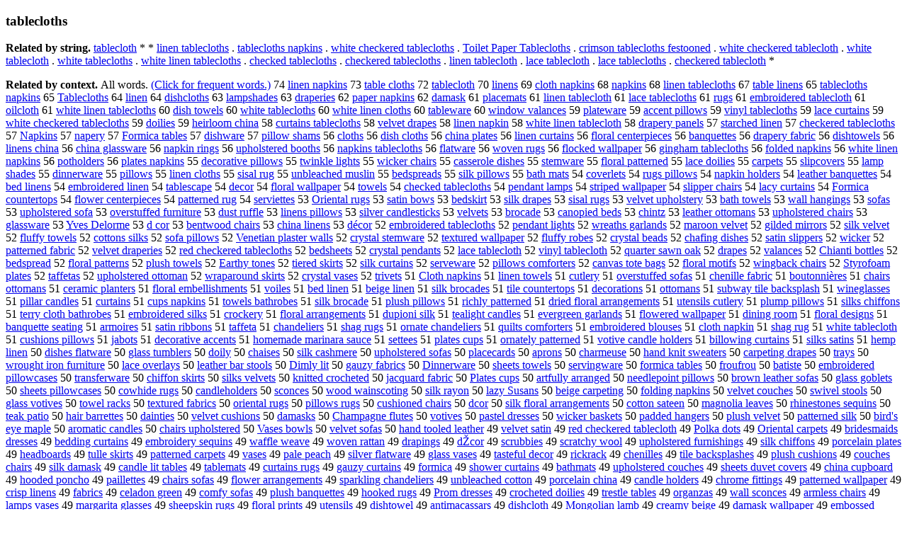

--- FILE ---
content_type: text/html; charset=UTF-8
request_url: https://www.cis.lmu.de/schuetze/e/e/et/eta/etab/etabl/etable/OtHeR/letablecloths.html
body_size: 107140
content:
<!DOCTYPE html PUBLIC "-//W3C//DTD XHTML 1.0 Transitional//EN""http://www.w3.org/TR/xhtml1/DTD/xhtml1-transitional.dtd"><html xmlns="http://www.w3.org/1999/xhtml"><head><meta http-equiv="Content-Type" content="text/html; charset=utf-8" />
<title>tablecloths</title><h3>tablecloths</h3><b>Related by string.</b> <a href="http://cis.lmu.de/schuetze/e/e/et/eta/etab/etabl/etable/OtHeR/etablecloth.html">tablecloth</a>  *  *  <a href="http://cis.lmu.de/schuetze/e/e/el/eli/elin/eline/OtHeR/elinen_tablecloths.html">linen tablecloths</a>  .  <a href="http://cis.lmu.de/schuetze/e/e/et/eta/etab/etabl/etable/OtHeR/etablecloths_napkins.html">tablecloths napkins</a>  .  <a href="http://cis.lmu.de/schuetze/e/e/ew/ewh/ewhi/ewhit/ewhite/OtHeR/ewhite_checkered_tablecloths.html">white checkered tablecloths</a>  .  <a href="http://cis.lmu.de/schuetze/e/e/eT/eTo/OtHeR/eToilet_Paper_Tablecloths.html">Toilet Paper Tablecloths</a>  .  <a href="http://cis.lmu.de/schuetze/e/e/ec/ecr/ecri/ecrim/OtHeR/ecrimson_tablecloths_festooned.html">crimson tablecloths festooned</a>  .  <a href="http://cis.lmu.de/schuetze/e/e/ew/ewh/ewhi/ewhit/ewhite/OtHeR/ewhite_checkered_tablecloth.html">white checkered tablecloth</a>  .  <a href="http://cis.lmu.de/schuetze/e/e/ew/ewh/ewhi/ewhit/ewhite/OtHeR/ewhite_tablecloth.html">white tablecloth</a>  .  <a href="http://cis.lmu.de/schuetze/e/e/ew/ewh/ewhi/ewhit/ewhite/OtHeR/ewhite_tablecloths.html">white tablecloths</a>  .  <a href="http://cis.lmu.de/schuetze/e/e/ew/ewh/ewhi/ewhit/ewhite/OtHeR/ewhite_linen_tablecloths.html">white linen tablecloths</a>  .  <a href="http://cis.lmu.de/schuetze/e/e/ec/ech/eche/echec/echeck/OtHeR/echecked_tablecloths.html">checked tablecloths</a>  .  <a href="http://cis.lmu.de/schuetze/e/e/ec/ech/eche/echec/echeck/OtHeR/echeckered_tablecloths.html">checkered tablecloths</a>  .  <a href="http://cis.lmu.de/schuetze/e/e/el/eli/elin/eline/OtHeR/elinen_tablecloth.html">linen tablecloth</a>  .  <a href="http://cis.lmu.de/schuetze/e/e/el/ela/elac/elace/elace_tablecloth.html">lace tablecloth</a>  .  <a href="http://cis.lmu.de/schuetze/e/e/el/ela/elac/elace/elace_tablecloths.html">lace tablecloths</a>  .  <a href="http://cis.lmu.de/schuetze/e/e/ec/ech/eche/echec/echeck/OtHeR/echeckered_tablecloth.html">checkered tablecloth</a>  * 
<p><b>Related by context. </b>All words. <a href="etablecloths.html">(Click for frequent words.)</a> 74 <a href="http://cis.lmu.de/schuetze/e/e/el/eli/elin/eline/OtHeR/elinen_napkins.html">linen napkins</a> 73 <a href="http://cis.lmu.de/schuetze/e/e/et/eta/etab/etabl/etable/OtHeR/etable_cloths.html">table cloths</a> 72 <a href="http://cis.lmu.de/schuetze/e/e/et/eta/etab/etabl/etable/OtHeR/etablecloth.html">tablecloth</a> 70 <a href="http://cis.lmu.de/schuetze/e/e/el/eli/elin/eline/elinen/elinens.html">linens</a> 69 <a href="http://cis.lmu.de/schuetze/e/e/ec/ecl/eclo/eclot/OtHeR/ecloth_napkins.html">cloth napkins</a> 68 <a href="http://cis.lmu.de/schuetze/e/e/en/ena/OtHeR/enapkins.html">napkins</a> 68 <a href="http://cis.lmu.de/schuetze/e/e/el/eli/elin/eline/OtHeR/elinen_tablecloths.html">linen tablecloths</a> 67 <a href="http://cis.lmu.de/schuetze/e/e/et/eta/etab/etabl/etable/OtHeR/etable_linens.html">table linens</a> 65 <a href="http://cis.lmu.de/schuetze/e/e/et/eta/etab/etabl/etable/OtHeR/etablecloths_napkins.html">tablecloths napkins</a> 65 <a href="http://cis.lmu.de/schuetze/e/e/eT/eTa/eTab/eTabl/eTable/OtHeR/eTablecloths.html">Tablecloths</a> 64 <a href="http://cis.lmu.de/schuetze/e/e/el/eli/elin/eline/OtHeR/elinen.html">linen</a> 64 <a href="http://cis.lmu.de/schuetze/e/e/ed/edi/edis/edish/OtHeR/edishcloths.html">dishcloths</a> 63 <a href="http://cis.lmu.de/schuetze/e/e/el/ela/elam/OtHeR/elampshades.html">lampshades</a> 63 <a href="http://cis.lmu.de/schuetze/e/e/ed/edr/edra/OtHeR/edraperies.html">draperies</a> 62 <a href="http://cis.lmu.de/schuetze/e/e/ep/epa/epap/epape/epaper/OtHeR/epaper_napkins.html">paper napkins</a> 62 <a href="http://cis.lmu.de/schuetze/e/e/ed/eda/edam/OtHeR/edamask.html">damask</a> 61 <a href="http://cis.lmu.de/schuetze/e/e/ep/epl/epla/eplac/eplace/OtHeR/eplacemats.html">placemats</a> 61 <a href="http://cis.lmu.de/schuetze/e/e/el/eli/elin/eline/OtHeR/elinen_tablecloth.html">linen tablecloth</a> 61 <a href="http://cis.lmu.de/schuetze/e/e/el/ela/elac/elace/elace_tablecloths.html">lace tablecloths</a> 61 <a href="http://cis.lmu.de/schuetze/e/e/er/eru/erug/OtHeR/erugs.html">rugs</a> 61 <a href="http://cis.lmu.de/schuetze/e/e/ee/eem/eemb/eembr/OtHeR/eembroidered_tablecloth.html">embroidered tablecloth</a> 61 <a href="http://cis.lmu.de/schuetze/e/e/eo/eoi/eoil/OtHeR/eoilcloth.html">oilcloth</a> 61 <a href="http://cis.lmu.de/schuetze/e/e/ew/ewh/ewhi/ewhit/ewhite/OtHeR/ewhite_linen_tablecloths.html">white linen tablecloths</a> 60 <a href="http://cis.lmu.de/schuetze/e/e/ed/edi/edis/edish/OtHeR/edish_towels.html">dish towels</a> 60 <a href="http://cis.lmu.de/schuetze/e/e/ew/ewh/ewhi/ewhit/ewhite/OtHeR/ewhite_tablecloths.html">white tablecloths</a> 60 <a href="http://cis.lmu.de/schuetze/e/e/ew/ewh/ewhi/ewhit/ewhite/OtHeR/ewhite_linen_cloths.html">white linen cloths</a> 60 <a href="http://cis.lmu.de/schuetze/e/e/et/eta/etab/etabl/etable/OtHeR/etableware.html">tableware</a> 60 <a href="http://cis.lmu.de/schuetze/e/e/ew/ewi/ewin/ewind/OtHeR/ewindow_valances.html">window valances</a> 59 <a href="http://cis.lmu.de/schuetze/e/e/ep/epl/epla/eplat/eplate/OtHeR/eplateware.html">plateware</a> 59 <a href="http://cis.lmu.de/schuetze/e/e/ea/eac/eacc/eacce/OtHeR/eaccent_pillows.html">accent pillows</a> 59 <a href="http://cis.lmu.de/schuetze/e/e/ev/evi/evin/OtHeR/evinyl_tablecloths.html">vinyl tablecloths</a> 59 <a href="http://cis.lmu.de/schuetze/e/e/el/ela/elac/elace/elace_curtains.html">lace curtains</a> 59 <a href="http://cis.lmu.de/schuetze/e/e/ew/ewh/ewhi/ewhit/ewhite/OtHeR/ewhite_checkered_tablecloths.html">white checkered tablecloths</a> 59 <a href="http://cis.lmu.de/schuetze/e/e/ed/edo/OtHeR/edoilies.html">doilies</a> 59 <a href="http://cis.lmu.de/schuetze/e/e/eh/ehe/ehei/OtHeR/eheirloom_china.html">heirloom china</a> 58 <a href="http://cis.lmu.de/schuetze/e/e/ec/ecu/ecur/OtHeR/ecurtains_tablecloths.html">curtains tablecloths</a> 58 <a href="http://cis.lmu.de/schuetze/e/e/ev/eve/evel/OtHeR/evelvet_drapes.html">velvet drapes</a> 58 <a href="http://cis.lmu.de/schuetze/e/e/el/eli/elin/eline/OtHeR/elinen_napkin.html">linen napkin</a> 58 <a href="http://cis.lmu.de/schuetze/e/e/ew/ewh/ewhi/ewhit/ewhite/OtHeR/ewhite_linen_tablecloth.html">white linen tablecloth</a> 58 <a href="http://cis.lmu.de/schuetze/e/e/ed/edr/edra/OtHeR/edrapery_panels.html">drapery panels</a> 57 <a href="http://cis.lmu.de/schuetze/e/e/es/est/esta/estar/OtHeR/estarched_linen.html">starched linen</a> 57 <a href="http://cis.lmu.de/schuetze/e/e/ec/ech/eche/echec/echeck/OtHeR/echeckered_tablecloths.html">checkered tablecloths</a> 57 <a href="http://cis.lmu.de/schuetze/e/e/eN/eNa/eNap/OtHeR/eNapkins.html">Napkins</a> 57 <a href="http://cis.lmu.de/schuetze/e/e/en/ena/OtHeR/enapery.html">napery</a> 57 <a href="http://cis.lmu.de/schuetze/e/e/eF/eFo/eFor/eForm/OtHeR/eFormica_tables.html">Formica tables</a> 57 <a href="http://cis.lmu.de/schuetze/e/e/ed/edi/edis/edish/OtHeR/edishware.html">dishware</a> 57 <a href="http://cis.lmu.de/schuetze/e/e/ep/epi/epil/epill/OtHeR/epillow_shams.html">pillow shams</a> 56 <a href="http://cis.lmu.de/schuetze/e/e/ec/ecl/eclo/eclot/ecloth/ecloths.html">cloths</a> 56 <a href="http://cis.lmu.de/schuetze/e/e/ed/edi/edis/edish/OtHeR/edish_cloths.html">dish cloths</a> 56 <a href="http://cis.lmu.de/schuetze/e/e/ec/ech/echi/echin/OtHeR/echina_plates.html">china plates</a> 56 <a href="http://cis.lmu.de/schuetze/e/e/el/eli/elin/eline/OtHeR/elinen_curtains.html">linen curtains</a> 56 <a href="http://cis.lmu.de/schuetze/e/e/ef/efl/eflo/eflor/OtHeR/efloral_centerpieces.html">floral centerpieces</a> 56 <a href="http://cis.lmu.de/schuetze/e/e/eb/eba/eban/OtHeR/ebanquettes.html">banquettes</a> 56 <a href="http://cis.lmu.de/schuetze/e/e/ed/edr/edra/OtHeR/edrapery_fabric.html">drapery fabric</a> 56 <a href="http://cis.lmu.de/schuetze/e/e/ed/edi/edis/edish/OtHeR/edishtowels.html">dishtowels</a> 56 <a href="http://cis.lmu.de/schuetze/e/e/el/eli/elin/eline/OtHeR/elinens_china.html">linens china</a> 56 <a href="http://cis.lmu.de/schuetze/e/e/ec/ech/echi/echin/OtHeR/echina_glassware.html">china glassware</a> 56 <a href="http://cis.lmu.de/schuetze/e/e/en/ena/OtHeR/enapkin_rings.html">napkin rings</a> 56 <a href="http://cis.lmu.de/schuetze/e/e/eu/eup/OtHeR/eupholstered_booths.html">upholstered booths</a> 56 <a href="http://cis.lmu.de/schuetze/e/e/en/ena/OtHeR/enapkins_tablecloths.html">napkins tablecloths</a> 56 <a href="http://cis.lmu.de/schuetze/e/e/ef/efl/efla/eflat/OtHeR/eflatware.html">flatware</a> 56 <a href="http://cis.lmu.de/schuetze/e/e/ew/ewo/OtHeR/ewoven_rugs.html">woven rugs</a> 56 <a href="http://cis.lmu.de/schuetze/e/e/ef/efl/eflo/OtHeR/eflocked_wallpaper.html">flocked wallpaper</a> 56 <a href="http://cis.lmu.de/schuetze/e/e/eg/egi/egin/eging/OtHeR/egingham_tablecloths.html">gingham tablecloths</a> 56 <a href="http://cis.lmu.de/schuetze/e/e/ef/efo/efol/OtHeR/efolded_napkins.html">folded napkins</a> 56 <a href="http://cis.lmu.de/schuetze/e/e/ew/ewh/ewhi/ewhit/ewhite/OtHeR/ewhite_linen_napkins.html">white linen napkins</a> 56 <a href="http://cis.lmu.de/schuetze/e/e/ep/epo/epot/OtHeR/epotholders.html">potholders</a> 56 <a href="http://cis.lmu.de/schuetze/e/e/ep/epl/epla/eplat/eplate/OtHeR/eplates_napkins.html">plates napkins</a> 55 <a href="http://cis.lmu.de/schuetze/e/e/ed/ede/edec/edeco/edecor/OtHeR/edecorative_pillows.html">decorative pillows</a> 55 <a href="http://cis.lmu.de/schuetze/e/e/et/etw/etwi/etwin/OtHeR/etwinkle_lights.html">twinkle lights</a> 55 <a href="http://cis.lmu.de/schuetze/e/e/ew/ewi/ewic/ewick/ewicke/OtHeR/ewicker_chairs.html">wicker chairs</a> 55 <a href="http://cis.lmu.de/schuetze/e/e/ec/eca/ecas/OtHeR/ecasserole_dishes.html">casserole dishes</a> 55 <a href="http://cis.lmu.de/schuetze/e/e/es/est/este/OtHeR/estemware.html">stemware</a> 55 <a href="http://cis.lmu.de/schuetze/e/e/ef/efl/eflo/eflor/OtHeR/efloral_patterned.html">floral patterned</a> 55 <a href="http://cis.lmu.de/schuetze/e/e/el/ela/elac/elace/elace_doilies.html">lace doilies</a> 55 <a href="http://cis.lmu.de/schuetze/e/e/ec/eca/ecar/ecarp/ecarpe/ecarpet/ecarpets.html">carpets</a> 55 <a href="http://cis.lmu.de/schuetze/e/e/es/esl/esli/OtHeR/eslipcovers.html">slipcovers</a> 55 <a href="http://cis.lmu.de/schuetze/e/e/el/ela/elam/OtHeR/elamp_shades.html">lamp shades</a> 55 <a href="http://cis.lmu.de/schuetze/e/e/ed/edi/edin/OtHeR/edinnerware.html">dinnerware</a> 55 <a href="http://cis.lmu.de/schuetze/e/e/ep/epi/epil/epill/OtHeR/epillows.html">pillows</a> 55 <a href="http://cis.lmu.de/schuetze/e/e/el/eli/elin/eline/OtHeR/elinen_cloths.html">linen cloths</a> 55 <a href="http://cis.lmu.de/schuetze/e/e/es/esi/esis/OtHeR/esisal_rug.html">sisal rug</a> 55 <a href="http://cis.lmu.de/schuetze/e/e/eu/eun/eunb/OtHeR/eunbleached_muslin.html">unbleached muslin</a> 55 <a href="http://cis.lmu.de/schuetze/e/e/eb/ebe/ebed/OtHeR/ebedspreads.html">bedspreads</a> 55 <a href="http://cis.lmu.de/schuetze/e/e/es/esi/esil/esilk/OtHeR/esilk_pillows.html">silk pillows</a> 55 <a href="http://cis.lmu.de/schuetze/e/e/eb/eba/ebat/ebath/OtHeR/ebath_mats.html">bath mats</a> 54 <a href="http://cis.lmu.de/schuetze/e/e/ec/eco/ecov/ecove/ecover/OtHeR/ecoverlets.html">coverlets</a> 54 <a href="http://cis.lmu.de/schuetze/e/e/er/eru/erug/OtHeR/erugs_pillows.html">rugs pillows</a> 54 <a href="http://cis.lmu.de/schuetze/e/e/en/ena/OtHeR/enapkin_holders.html">napkin holders</a> 54 <a href="http://cis.lmu.de/schuetze/e/e/el/ele/elea/eleat/eleath/eleathe/eleather/OtHeR/eleather_banquettes.html">leather banquettes</a> 54 <a href="http://cis.lmu.de/schuetze/e/e/eb/ebe/ebed/OtHeR/ebed_linens.html">bed linens</a> 54 <a href="http://cis.lmu.de/schuetze/e/e/ee/eem/eemb/eembr/OtHeR/eembroidered_linen.html">embroidered linen</a> 54 <a href="http://cis.lmu.de/schuetze/e/e/et/eta/etab/etabl/etable/OtHeR/etablescape.html">tablescape</a> 54 <a href="http://cis.lmu.de/schuetze/e/e/ed/ede/edec/edeco/OtHeR/edecor.html">decor</a> 54 <a href="http://cis.lmu.de/schuetze/e/e/ef/efl/eflo/eflor/OtHeR/efloral_wallpaper.html">floral wallpaper</a> 54 <a href="http://cis.lmu.de/schuetze/e/e/et/eto/etow/etowe/etowel/etowels.html">towels</a> 54 <a href="http://cis.lmu.de/schuetze/e/e/ec/ech/eche/echec/echeck/OtHeR/echecked_tablecloths.html">checked tablecloths</a> 54 <a href="http://cis.lmu.de/schuetze/e/e/ep/epe/epen/OtHeR/ependant_lamps.html">pendant lamps</a> 54 <a href="http://cis.lmu.de/schuetze/e/e/es/est/estr/estri/estrip/OtHeR/estriped_wallpaper.html">striped wallpaper</a> 54 <a href="http://cis.lmu.de/schuetze/e/e/es/esl/esli/OtHeR/eslipper_chairs.html">slipper chairs</a> 54 <a href="http://cis.lmu.de/schuetze/e/e/el/ela/elac/OtHeR/elacy_curtains.html">lacy curtains</a> 54 <a href="http://cis.lmu.de/schuetze/e/e/eF/eFo/eFor/eForm/OtHeR/eFormica_countertops.html">Formica countertops</a> 54 <a href="http://cis.lmu.de/schuetze/e/e/ef/efl/eflo/eflow/eflowe/eflower/OtHeR/eflower_centerpieces.html">flower centerpieces</a> 54 <a href="http://cis.lmu.de/schuetze/e/e/ep/epa/epat/OtHeR/epatterned_rug.html">patterned rug</a> 54 <a href="http://cis.lmu.de/schuetze/e/e/es/ese/eser/eserv/eservi/OtHeR/eserviettes.html">serviettes</a> 53 <a href="http://cis.lmu.de/schuetze/e/e/eO/eOr/eOri/eOrie/eOrien/eOrient/OtHeR/eOriental_rugs.html">Oriental rugs</a> 53 <a href="http://cis.lmu.de/schuetze/e/e/es/esa/esat/esati/OtHeR/esatin_bows.html">satin bows</a> 53 <a href="http://cis.lmu.de/schuetze/e/e/eb/ebe/ebed/OtHeR/ebedskirt.html">bedskirt</a> 53 <a href="http://cis.lmu.de/schuetze/e/e/es/esi/esil/esilk/OtHeR/esilk_drapes.html">silk drapes</a> 53 <a href="http://cis.lmu.de/schuetze/e/e/es/esi/esis/OtHeR/esisal_rugs.html">sisal rugs</a> 53 <a href="http://cis.lmu.de/schuetze/e/e/ev/eve/evel/OtHeR/evelvet_upholstery.html">velvet upholstery</a> 53 <a href="http://cis.lmu.de/schuetze/e/e/eb/eba/ebat/ebath/OtHeR/ebath_towels.html">bath towels</a> 53 <a href="http://cis.lmu.de/schuetze/e/e/ew/ewa/ewal/ewall/OtHeR/ewall_hangings.html">wall hangings</a> 53 <a href="http://cis.lmu.de/schuetze/e/e/es/eso/esof/esofa/esofas.html">sofas</a> 53 <a href="http://cis.lmu.de/schuetze/e/e/eu/eup/OtHeR/eupholstered_sofa.html">upholstered sofa</a> 53 <a href="http://cis.lmu.de/schuetze/e/e/eo/eov/eove/eover/eovers/OtHeR/eoverstuffed_furniture.html">overstuffed furniture</a> 53 <a href="http://cis.lmu.de/schuetze/e/e/ed/edu/edus/edust/OtHeR/edust_ruffle.html">dust ruffle</a> 53 <a href="http://cis.lmu.de/schuetze/e/e/el/eli/elin/eline/OtHeR/elinens_pillows.html">linens pillows</a> 53 <a href="http://cis.lmu.de/schuetze/e/e/es/esi/esil/esilv/esilve/esilver/OtHeR/esilver_candlesticks.html">silver candlesticks</a> 53 <a href="http://cis.lmu.de/schuetze/e/e/ev/eve/evel/OtHeR/evelvets.html">velvets</a> 53 <a href="http://cis.lmu.de/schuetze/e/e/eb/ebr/ebro/OtHeR/ebrocade.html">brocade</a> 53 <a href="http://cis.lmu.de/schuetze/e/e/ec/eca/ecan/ecano/OtHeR/ecanopied_beds.html">canopied beds</a> 53 <a href="http://cis.lmu.de/schuetze/e/e/ec/ech/echi/echin/echint/echintz.html">chintz</a> 53 <a href="http://cis.lmu.de/schuetze/e/e/el/ele/elea/eleat/eleath/eleathe/eleather/OtHeR/eleather_ottomans.html">leather ottomans</a> 53 <a href="http://cis.lmu.de/schuetze/e/e/eu/eup/OtHeR/eupholstered_chairs.html">upholstered chairs</a> 53 <a href="http://cis.lmu.de/schuetze/e/e/eg/egl/egla/eglas/eglass/OtHeR/eglassware.html">glassware</a> 53 <a href="http://cis.lmu.de/schuetze/e/e/eY/eYv/eYve/eYves/eYves_Delorme.html">Yves Delorme</a> 53 <a href="http://cis.lmu.de/schuetze/e/e/ed/OtHeR/ed_cor.html">d cor</a> 53 <a href="http://cis.lmu.de/schuetze/e/e/eb/ebe/eben/OtHeR/ebentwood_chairs.html">bentwood chairs</a> 53 <a href="http://cis.lmu.de/schuetze/e/e/ec/ech/echi/echin/OtHeR/echina_linens.html">china linens</a> 53 <a href="http://cis.lmu.de/schuetze/e/e/ed/OtHeR/edxc3xa9cor.html">décor</a> 52 <a href="http://cis.lmu.de/schuetze/e/e/ee/eem/eemb/eembr/OtHeR/eembroidered_tablecloths.html">embroidered tablecloths</a> 52 <a href="http://cis.lmu.de/schuetze/e/e/ep/epe/epen/OtHeR/ependant_lights.html">pendant lights</a> 52 <a href="http://cis.lmu.de/schuetze/e/e/ew/ewr/ewre/OtHeR/ewreaths_garlands.html">wreaths garlands</a> 52 <a href="http://cis.lmu.de/schuetze/e/e/em/ema/emar/OtHeR/emaroon_velvet.html">maroon velvet</a> 52 <a href="http://cis.lmu.de/schuetze/e/e/eg/egi/OtHeR/egilded_mirrors.html">gilded mirrors</a> 52 <a href="http://cis.lmu.de/schuetze/e/e/es/esi/esil/esilk/OtHeR/esilk_velvet.html">silk velvet</a> 52 <a href="http://cis.lmu.de/schuetze/e/e/ef/efl/eflu/OtHeR/efluffy_towels.html">fluffy towels</a> 52 <a href="http://cis.lmu.de/schuetze/e/e/ec/eco/ecot/ecott/ecotto/ecotton/OtHeR/ecottons_silks.html">cottons silks</a> 52 <a href="http://cis.lmu.de/schuetze/e/e/es/eso/esof/OtHeR/esofa_pillows.html">sofa pillows</a> 52 <a href="http://cis.lmu.de/schuetze/e/e/eV/eVe/eVen/eVene/OtHeR/eVenetian_plaster_walls.html">Venetian plaster walls</a> 52 <a href="http://cis.lmu.de/schuetze/e/e/ec/ecr/ecry/ecrys/ecryst/ecrysta/ecrystal/ecrystal_stemware.html">crystal stemware</a> 52 <a href="http://cis.lmu.de/schuetze/e/e/et/ete/etex/etext/OtHeR/etextured_wallpaper.html">textured wallpaper</a> 52 <a href="http://cis.lmu.de/schuetze/e/e/ef/efl/eflu/OtHeR/efluffy_robes.html">fluffy robes</a> 52 <a href="http://cis.lmu.de/schuetze/e/e/ec/ecr/ecry/ecrys/ecryst/ecrysta/ecrystal/ecrystal_beads.html">crystal beads</a> 52 <a href="http://cis.lmu.de/schuetze/e/e/ec/ech/echa/OtHeR/echafing_dishes.html">chafing dishes</a> 52 <a href="http://cis.lmu.de/schuetze/e/e/es/esa/esat/esati/OtHeR/esatin_slippers.html">satin slippers</a> 52 <a href="http://cis.lmu.de/schuetze/e/e/ew/ewi/ewic/ewick/ewicke/OtHeR/ewicker.html">wicker</a> 52 <a href="http://cis.lmu.de/schuetze/e/e/ep/epa/epat/OtHeR/epatterned_fabric.html">patterned fabric</a> 52 <a href="http://cis.lmu.de/schuetze/e/e/ev/eve/evel/OtHeR/evelvet_draperies.html">velvet draperies</a> 52 <a href="http://cis.lmu.de/schuetze/e/e/er/ere/ered/OtHeR/ered_checkered_tablecloths.html">red checkered tablecloths</a> 52 <a href="http://cis.lmu.de/schuetze/e/e/eb/ebe/ebed/OtHeR/ebedsheets.html">bedsheets</a> 52 <a href="http://cis.lmu.de/schuetze/e/e/ec/ecr/ecry/ecrys/ecryst/ecrysta/ecrystal/ecrystal_pendants.html">crystal pendants</a> 52 <a href="http://cis.lmu.de/schuetze/e/e/el/ela/elac/elace/elace_tablecloth.html">lace tablecloth</a> 52 <a href="http://cis.lmu.de/schuetze/e/e/ev/evi/evin/OtHeR/evinyl_tablecloth.html">vinyl tablecloth</a> 52 <a href="http://cis.lmu.de/schuetze/e/e/eq/equ/equa/equar/equart/equarte/equarter/OtHeR/equarter_sawn_oak.html">quarter sawn oak</a> 52 <a href="http://cis.lmu.de/schuetze/e/e/ed/edr/edra/OtHeR/edrapes.html">drapes</a> 52 <a href="http://cis.lmu.de/schuetze/e/e/ev/eva/eval/OtHeR/evalances.html">valances</a> 52 <a href="http://cis.lmu.de/schuetze/e/e/eC/eCh/eChi/eChia/OtHeR/eChianti_bottles.html">Chianti bottles</a> 52 <a href="http://cis.lmu.de/schuetze/e/e/eb/ebe/ebed/OtHeR/ebedspread.html">bedspread</a> 52 <a href="http://cis.lmu.de/schuetze/e/e/ef/efl/eflo/eflor/OtHeR/efloral_patterns.html">floral patterns</a> 52 <a href="http://cis.lmu.de/schuetze/e/e/ep/epl/eplu/eplus/OtHeR/eplush_towels.html">plush towels</a> 52 <a href="http://cis.lmu.de/schuetze/e/e/eE/eEa/eEar/eEart/eEarth/OtHeR/eEarthy_tones.html">Earthy tones</a> 52 <a href="http://cis.lmu.de/schuetze/e/e/et/eti/OtHeR/etiered_skirts.html">tiered skirts</a> 52 <a href="http://cis.lmu.de/schuetze/e/e/es/esi/esil/esilk/OtHeR/esilk_curtains.html">silk curtains</a> 52 <a href="http://cis.lmu.de/schuetze/e/e/es/ese/eser/eserv/OtHeR/eserveware.html">serveware</a> 52 <a href="http://cis.lmu.de/schuetze/e/e/ep/epi/epil/epill/OtHeR/epillows_comforters.html">pillows comforters</a> 52 <a href="http://cis.lmu.de/schuetze/e/e/ec/eca/ecan/OtHeR/ecanvas_tote_bags.html">canvas tote bags</a> 52 <a href="http://cis.lmu.de/schuetze/e/e/ef/efl/eflo/eflor/OtHeR/efloral_motifs.html">floral motifs</a> 52 <a href="http://cis.lmu.de/schuetze/e/e/ew/ewi/ewin/ewing/OtHeR/ewingback_chairs.html">wingback chairs</a> 52 <a href="http://cis.lmu.de/schuetze/e/e/eS/eSt/eSty/OtHeR/eStyrofoam_plates.html">Styrofoam plates</a> 52 <a href="http://cis.lmu.de/schuetze/e/e/et/eta/OtHeR/etaffetas.html">taffetas</a> 52 <a href="http://cis.lmu.de/schuetze/e/e/eu/eup/OtHeR/eupholstered_ottoman.html">upholstered ottoman</a> 52 <a href="http://cis.lmu.de/schuetze/e/e/ew/ewr/OtHeR/ewraparound_skirts.html">wraparound skirts</a> 52 <a href="http://cis.lmu.de/schuetze/e/e/ec/ecr/ecry/ecrys/ecryst/ecrysta/ecrystal/ecrystal_vases.html">crystal vases</a> 52 <a href="http://cis.lmu.de/schuetze/e/e/et/etr/etri/OtHeR/etrivets.html">trivets</a> 51 <a href="http://cis.lmu.de/schuetze/e/e/eC/eCl/eClo/OtHeR/eCloth_napkins.html">Cloth napkins</a> 51 <a href="http://cis.lmu.de/schuetze/e/e/el/eli/elin/eline/OtHeR/elinen_towels.html">linen towels</a> 51 <a href="http://cis.lmu.de/schuetze/e/e/ec/ecu/ecut/OtHeR/ecutlery.html">cutlery</a> 51 <a href="http://cis.lmu.de/schuetze/e/e/eo/eov/eove/eover/eovers/OtHeR/eoverstuffed_sofas.html">overstuffed sofas</a> 51 <a href="http://cis.lmu.de/schuetze/e/e/ec/ech/eche/OtHeR/echenille_fabric.html">chenille fabric</a> 51 <a href="http://cis.lmu.de/schuetze/e/e/eb/ebo/ebou/OtHeR/eboutonnixc3xa8res.html">boutonnières</a> 51 <a href="http://cis.lmu.de/schuetze/e/e/ec/ech/echa/echai/echair/OtHeR/echairs_ottomans.html">chairs ottomans</a> 51 <a href="http://cis.lmu.de/schuetze/e/e/ec/ece/ecer/ecera/eceram/ecerami/eceramic/eceramic_planters.html">ceramic planters</a> 51 <a href="http://cis.lmu.de/schuetze/e/e/ef/efl/eflo/eflor/OtHeR/efloral_embellishments.html">floral embellishments</a> 51 <a href="http://cis.lmu.de/schuetze/e/e/ev/evo/evoi/OtHeR/evoiles.html">voiles</a> 51 <a href="http://cis.lmu.de/schuetze/e/e/eb/ebe/ebed/OtHeR/ebed_linen.html">bed linen</a> 51 <a href="http://cis.lmu.de/schuetze/e/e/eb/ebe/OtHeR/ebeige_linen.html">beige linen</a> 51 <a href="http://cis.lmu.de/schuetze/e/e/es/esi/esil/esilk/OtHeR/esilk_brocades.html">silk brocades</a> 51 <a href="http://cis.lmu.de/schuetze/e/e/et/eti/etil/OtHeR/etile_countertops.html">tile countertops</a> 51 <a href="http://cis.lmu.de/schuetze/e/e/ed/ede/edec/edeco/edecor/OtHeR/edecorations.html">decorations</a> 51 <a href="http://cis.lmu.de/schuetze/e/e/eo/eot/OtHeR/eottomans.html">ottomans</a> 51 <a href="http://cis.lmu.de/schuetze/e/e/es/esu/esub/OtHeR/esubway_tile_backsplash.html">subway tile backsplash</a> 51 <a href="http://cis.lmu.de/schuetze/e/e/ew/ewi/ewin/ewine/OtHeR/ewineglasses.html">wineglasses</a> 51 <a href="http://cis.lmu.de/schuetze/e/e/ep/epi/epil/epill/OtHeR/epillar_candles.html">pillar candles</a> 51 <a href="http://cis.lmu.de/schuetze/e/e/ec/ecu/ecur/OtHeR/ecurtains.html">curtains</a> 51 <a href="http://cis.lmu.de/schuetze/e/e/ec/ecu/ecup/OtHeR/ecups_napkins.html">cups napkins</a> 51 <a href="http://cis.lmu.de/schuetze/e/e/et/eto/etow/etowe/OtHeR/etowels_bathrobes.html">towels bathrobes</a> 51 <a href="http://cis.lmu.de/schuetze/e/e/es/esi/esil/esilk/OtHeR/esilk_brocade.html">silk brocade</a> 51 <a href="http://cis.lmu.de/schuetze/e/e/ep/epl/eplu/eplus/OtHeR/eplush_pillows.html">plush pillows</a> 51 <a href="http://cis.lmu.de/schuetze/e/e/er/eri/eric/erich/OtHeR/erichly_patterned.html">richly patterned</a> 51 <a href="http://cis.lmu.de/schuetze/e/e/ed/edr/edri/edrie/OtHeR/edried_floral_arrangements.html">dried floral arrangements</a> 51 <a href="http://cis.lmu.de/schuetze/e/e/eu/eut/OtHeR/eutensils_cutlery.html">utensils cutlery</a> 51 <a href="http://cis.lmu.de/schuetze/e/e/ep/epl/eplu/eplum/OtHeR/eplump_pillows.html">plump pillows</a> 51 <a href="http://cis.lmu.de/schuetze/e/e/es/esi/esil/esilk/OtHeR/esilks_chiffons.html">silks chiffons</a> 51 <a href="http://cis.lmu.de/schuetze/e/e/et/ete/eter/eterr/OtHeR/eterry_cloth_bathrobes.html">terry cloth bathrobes</a> 51 <a href="http://cis.lmu.de/schuetze/e/e/ee/eem/eemb/eembr/OtHeR/eembroidered_silks.html">embroidered silks</a> 51 <a href="http://cis.lmu.de/schuetze/e/e/ec/ecr/ecro/ecroc/OtHeR/ecrockery.html">crockery</a> 51 <a href="http://cis.lmu.de/schuetze/e/e/ef/efl/eflo/eflor/OtHeR/efloral_arrangements.html">floral arrangements</a> 51 <a href="http://cis.lmu.de/schuetze/e/e/ed/edu/OtHeR/edupioni_silk.html">dupioni silk</a> 51 <a href="http://cis.lmu.de/schuetze/e/e/et/ete/etea/OtHeR/etealight_candles.html">tealight candles</a> 51 <a href="http://cis.lmu.de/schuetze/e/e/ee/eev/eeve/eever/OtHeR/eevergreen_garlands.html">evergreen garlands</a> 51 <a href="http://cis.lmu.de/schuetze/e/e/ef/efl/eflo/eflow/eflowe/eflower/OtHeR/eflowered_wallpaper.html">flowered wallpaper</a> 51 <a href="http://cis.lmu.de/schuetze/e/e/ed/edi/edin/OtHeR/edining_room.html">dining room</a> 51 <a href="http://cis.lmu.de/schuetze/e/e/ef/efl/eflo/eflor/OtHeR/efloral_designs.html">floral designs</a> 51 <a href="http://cis.lmu.de/schuetze/e/e/eb/eba/eban/OtHeR/ebanquette_seating.html">banquette seating</a> 51 <a href="http://cis.lmu.de/schuetze/e/e/ea/ear/earm/OtHeR/earmoires.html">armoires</a> 51 <a href="http://cis.lmu.de/schuetze/e/e/es/esa/esat/esati/OtHeR/esatin_ribbons.html">satin ribbons</a> 51 <a href="http://cis.lmu.de/schuetze/e/e/et/eta/OtHeR/etaffeta.html">taffeta</a> 51 <a href="http://cis.lmu.de/schuetze/e/e/ec/ech/echa/echan/OtHeR/echandeliers.html">chandeliers</a> 51 <a href="http://cis.lmu.de/schuetze/e/e/es/esh/esha/OtHeR/eshag_rugs.html">shag rugs</a> 51 <a href="http://cis.lmu.de/schuetze/e/e/eo/eor/eorn/eorna/OtHeR/eornate_chandeliers.html">ornate chandeliers</a> 51 <a href="http://cis.lmu.de/schuetze/e/e/eq/equ/equi/OtHeR/equilts_comforters.html">quilts comforters</a> 51 <a href="http://cis.lmu.de/schuetze/e/e/ee/eem/eemb/eembr/OtHeR/eembroidered_blouses.html">embroidered blouses</a> 51 <a href="http://cis.lmu.de/schuetze/e/e/ec/ecl/eclo/eclot/OtHeR/ecloth_napkin.html">cloth napkin</a> 51 <a href="http://cis.lmu.de/schuetze/e/e/es/esh/esha/OtHeR/eshag_rug.html">shag rug</a> 51 <a href="http://cis.lmu.de/schuetze/e/e/ew/ewh/ewhi/ewhit/ewhite/OtHeR/ewhite_tablecloth.html">white tablecloth</a> 51 <a href="http://cis.lmu.de/schuetze/e/e/ec/ecu/ecus/OtHeR/ecushions_pillows.html">cushions pillows</a> 51 <a href="http://cis.lmu.de/schuetze/e/e/ej/eja/OtHeR/ejabots.html">jabots</a> 51 <a href="http://cis.lmu.de/schuetze/e/e/ed/ede/edec/edeco/edecor/OtHeR/edecorative_accents.html">decorative accents</a> 51 <a href="http://cis.lmu.de/schuetze/e/e/eh/eho/ehom/ehome/ehomem/ehomema/ehomemad/ehomemade/ehomemade_marinara_sauce.html">homemade marinara sauce</a> 51 <a href="http://cis.lmu.de/schuetze/e/e/es/ese/eset/esett/OtHeR/esettees.html">settees</a> 51 <a href="http://cis.lmu.de/schuetze/e/e/ep/epl/epla/eplat/eplate/OtHeR/eplates_cups.html">plates cups</a> 51 <a href="http://cis.lmu.de/schuetze/e/e/eo/eor/eorn/eorna/OtHeR/eornately_patterned.html">ornately patterned</a> 51 <a href="http://cis.lmu.de/schuetze/e/e/ev/evo/evot/OtHeR/evotive_candle_holders.html">votive candle holders</a> 51 <a href="http://cis.lmu.de/schuetze/e/e/eb/ebi/ebil/ebill/OtHeR/ebillowing_curtains.html">billowing curtains</a> 51 <a href="http://cis.lmu.de/schuetze/e/e/es/esi/esil/esilk/OtHeR/esilks_satins.html">silks satins</a> 51 <a href="http://cis.lmu.de/schuetze/e/e/eh/ehe/ehem/OtHeR/ehemp_linen.html">hemp linen</a> 50 <a href="http://cis.lmu.de/schuetze/e/e/ed/edi/edis/edish/OtHeR/edishes_flatware.html">dishes flatware</a> 50 <a href="http://cis.lmu.de/schuetze/e/e/eg/egl/egla/eglas/eglass/OtHeR/eglass_tumblers.html">glass tumblers</a> 50 <a href="http://cis.lmu.de/schuetze/e/e/ed/edo/OtHeR/edoily.html">doily</a> 50 <a href="http://cis.lmu.de/schuetze/e/e/ec/ech/echa/echai/OtHeR/echaises.html">chaises</a> 50 <a href="http://cis.lmu.de/schuetze/e/e/es/esi/esil/esilk/OtHeR/esilk_cashmere.html">silk cashmere</a> 50 <a href="http://cis.lmu.de/schuetze/e/e/eu/eup/OtHeR/eupholstered_sofas.html">upholstered sofas</a> 50 <a href="http://cis.lmu.de/schuetze/e/e/ep/epl/epla/eplac/eplace/OtHeR/eplacecards.html">placecards</a> 50 <a href="http://cis.lmu.de/schuetze/e/e/ea/eap/OtHeR/eaprons.html">aprons</a> 50 <a href="http://cis.lmu.de/schuetze/e/e/ec/ech/echa/echar/OtHeR/echarmeuse.html">charmeuse</a> 50 <a href="http://cis.lmu.de/schuetze/e/e/eh/eha/ehan/ehand/OtHeR/ehand_knit_sweaters.html">hand knit sweaters</a> 50 <a href="http://cis.lmu.de/schuetze/e/e/ec/eca/ecar/ecarp/ecarpe/OtHeR/ecarpeting_drapes.html">carpeting drapes</a> 50 <a href="http://cis.lmu.de/schuetze/e/e/et/etr/etra/etray/etrays.html">trays</a> 50 <a href="http://cis.lmu.de/schuetze/e/e/ew/ewr/ewro/OtHeR/ewrought_iron_furniture.html">wrought iron furniture</a> 50 <a href="http://cis.lmu.de/schuetze/e/e/el/ela/elac/elace/elace_overlays.html">lace overlays</a> 50 <a href="http://cis.lmu.de/schuetze/e/e/el/ele/elea/eleat/eleath/eleathe/eleather/OtHeR/eleather_bar_stools.html">leather bar stools</a> 50 <a href="http://cis.lmu.de/schuetze/e/e/eD/eDi/eDim/OtHeR/eDimly_lit.html">Dimly lit</a> 50 <a href="http://cis.lmu.de/schuetze/e/e/eg/ega/OtHeR/egauzy_fabrics.html">gauzy fabrics</a> 50 <a href="http://cis.lmu.de/schuetze/e/e/eD/eDi/eDin/OtHeR/eDinnerware.html">Dinnerware</a> 50 <a href="http://cis.lmu.de/schuetze/e/e/es/esh/eshe/eshee/OtHeR/esheets_towels.html">sheets towels</a> 50 <a href="http://cis.lmu.de/schuetze/e/e/es/ese/eser/eserv/eservi/OtHeR/eservingware.html">servingware</a> 50 <a href="http://cis.lmu.de/schuetze/e/e/ef/efo/efor/eform/OtHeR/eformica_tables.html">formica tables</a> 50 <a href="http://cis.lmu.de/schuetze/e/e/ef/efr/efro/OtHeR/efroufrou.html">froufrou</a> 50 <a href="http://cis.lmu.de/schuetze/e/e/eb/eba/ebat/OtHeR/ebatiste.html">batiste</a> 50 <a href="http://cis.lmu.de/schuetze/e/e/ee/eem/eemb/eembr/OtHeR/eembroidered_pillowcases.html">embroidered pillowcases</a> 50 <a href="http://cis.lmu.de/schuetze/e/e/et/etr/etra/etran/etrans/etransf/OtHeR/etransferware.html">transferware</a> 50 <a href="http://cis.lmu.de/schuetze/e/e/ec/ech/echi/OtHeR/echiffon_skirts.html">chiffon skirts</a> 50 <a href="http://cis.lmu.de/schuetze/e/e/es/esi/esil/esilk/OtHeR/esilks_velvets.html">silks velvets</a> 50 <a href="http://cis.lmu.de/schuetze/e/e/ek/ekn/ekni/OtHeR/eknitted_crocheted.html">knitted crocheted</a> 50 <a href="http://cis.lmu.de/schuetze/e/e/ej/eja/ejac/OtHeR/ejacquard_fabric.html">jacquard fabric</a> 50 <a href="http://cis.lmu.de/schuetze/e/e/eP/ePl/ePla/ePlat/ePlate/OtHeR/ePlates_cups.html">Plates cups</a> 50 <a href="http://cis.lmu.de/schuetze/e/e/ea/ear/eart/OtHeR/eartfully_arranged.html">artfully arranged</a> 50 <a href="http://cis.lmu.de/schuetze/e/e/en/ene/enee/eneed/OtHeR/eneedlepoint_pillows.html">needlepoint pillows</a> 50 <a href="http://cis.lmu.de/schuetze/e/e/eb/ebr/ebro/ebrow/ebrown/OtHeR/ebrown_leather_sofas.html">brown leather sofas</a> 50 <a href="http://cis.lmu.de/schuetze/e/e/eg/egl/egla/eglas/eglass/OtHeR/eglass_goblets.html">glass goblets</a> 50 <a href="http://cis.lmu.de/schuetze/e/e/es/esh/eshe/eshee/OtHeR/esheets_pillowcases.html">sheets pillowcases</a> 50 <a href="http://cis.lmu.de/schuetze/e/e/ec/eco/ecow/OtHeR/ecowhide_rugs.html">cowhide rugs</a> 50 <a href="http://cis.lmu.de/schuetze/e/e/ec/eca/ecan/ecand/ecandl/ecandle/ecandleholders.html">candleholders</a> 50 <a href="http://cis.lmu.de/schuetze/e/e/es/esc/esco/OtHeR/esconces.html">sconces</a> 50 <a href="http://cis.lmu.de/schuetze/e/e/ew/ewo/ewoo/ewood/OtHeR/ewood_wainscoting.html">wood wainscoting</a> 50 <a href="http://cis.lmu.de/schuetze/e/e/es/esi/esil/esilk/OtHeR/esilk_rayon.html">silk rayon</a> 50 <a href="http://cis.lmu.de/schuetze/e/e/el/ela/OtHeR/elazy_Susans.html">lazy Susans</a> 50 <a href="http://cis.lmu.de/schuetze/e/e/eb/ebe/OtHeR/ebeige_carpeting.html">beige carpeting</a> 50 <a href="http://cis.lmu.de/schuetze/e/e/ef/efo/efol/OtHeR/efolding_napkins.html">folding napkins</a> 50 <a href="http://cis.lmu.de/schuetze/e/e/ev/eve/evel/OtHeR/evelvet_couches.html">velvet couches</a> 50 <a href="http://cis.lmu.de/schuetze/e/e/es/esw/eswi/OtHeR/eswivel_stools.html">swivel stools</a> 50 <a href="http://cis.lmu.de/schuetze/e/e/eg/egl/egla/eglas/eglass/OtHeR/eglass_votives.html">glass votives</a> 50 <a href="http://cis.lmu.de/schuetze/e/e/et/eto/etow/etowe/OtHeR/etowel_racks.html">towel racks</a> 50 <a href="http://cis.lmu.de/schuetze/e/e/et/ete/etex/etext/OtHeR/etextured_fabrics.html">textured fabrics</a> 50 <a href="http://cis.lmu.de/schuetze/e/e/eo/eor/eori/OtHeR/eoriental_rugs.html">oriental rugs</a> 50 <a href="http://cis.lmu.de/schuetze/e/e/ep/epi/epil/epill/OtHeR/epillows_rugs.html">pillows rugs</a> 50 <a href="http://cis.lmu.de/schuetze/e/e/ec/ecu/ecus/OtHeR/ecushioned_chairs.html">cushioned chairs</a> 50 <a href="http://cis.lmu.de/schuetze/e/e/ed/OtHeR/edcor.html">dcor</a> 50 <a href="http://cis.lmu.de/schuetze/e/e/es/esi/esil/esilk/OtHeR/esilk_floral_arrangements.html">silk floral arrangements</a> 50 <a href="http://cis.lmu.de/schuetze/e/e/ec/eco/ecot/ecott/ecotto/ecotton/OtHeR/ecotton_sateen.html">cotton sateen</a> 50 <a href="http://cis.lmu.de/schuetze/e/e/em/ema/emag/emagn/OtHeR/emagnolia_leaves.html">magnolia leaves</a> 50 <a href="http://cis.lmu.de/schuetze/e/e/er/erh/erhi/erhin/OtHeR/erhinestones_sequins.html">rhinestones sequins</a> 50 <a href="http://cis.lmu.de/schuetze/e/e/et/ete/etea/OtHeR/eteak_patio.html">teak patio</a> 50 <a href="http://cis.lmu.de/schuetze/e/e/eh/eha/ehai/ehair/OtHeR/ehair_barrettes.html">hair barrettes</a> 50 <a href="http://cis.lmu.de/schuetze/e/e/ed/eda/edai/OtHeR/edainties.html">dainties</a> 50 <a href="http://cis.lmu.de/schuetze/e/e/ev/eve/evel/OtHeR/evelvet_cushions.html">velvet cushions</a> 50 <a href="http://cis.lmu.de/schuetze/e/e/ed/eda/edam/OtHeR/edamasks.html">damasks</a> 50 <a href="http://cis.lmu.de/schuetze/e/e/eC/eCh/eCha/eCham/eChamp/OtHeR/eChampagne_flutes.html">Champagne flutes</a> 50 <a href="http://cis.lmu.de/schuetze/e/e/ev/evo/evot/OtHeR/evotives.html">votives</a> 50 <a href="http://cis.lmu.de/schuetze/e/e/ep/epa/epas/epast/OtHeR/epastel_dresses.html">pastel dresses</a> 50 <a href="http://cis.lmu.de/schuetze/e/e/ew/ewi/ewic/ewick/ewicke/OtHeR/ewicker_baskets.html">wicker baskets</a> 50 <a href="http://cis.lmu.de/schuetze/e/e/ep/epa/epad/epadd/OtHeR/epadded_hangers.html">padded hangers</a> 50 <a href="http://cis.lmu.de/schuetze/e/e/ep/epl/eplu/eplus/OtHeR/eplush_velvet.html">plush velvet</a> 50 <a href="http://cis.lmu.de/schuetze/e/e/ep/epa/epat/OtHeR/epatterned_silk.html">patterned silk</a> 50 <a href="http://cis.lmu.de/schuetze/e/e/eb/ebi/ebir/ebird/OtHeR/ebirdx27s_eye_maple.html">bird's eye maple</a> 50 <a href="http://cis.lmu.de/schuetze/e/e/ea/ear/earo/OtHeR/earomatic_candles.html">aromatic candles</a> 50 <a href="http://cis.lmu.de/schuetze/e/e/ec/ech/echa/echai/echair/OtHeR/echairs_upholstered.html">chairs upholstered</a> 50 <a href="http://cis.lmu.de/schuetze/e/e/eV/eVa/eVas/OtHeR/eVases_bowls.html">Vases bowls</a> 50 <a href="http://cis.lmu.de/schuetze/e/e/ev/eve/evel/OtHeR/evelvet_sofas.html">velvet sofas</a> 50 <a href="http://cis.lmu.de/schuetze/e/e/eh/eha/ehan/ehand/OtHeR/ehand_tooled_leather.html">hand tooled leather</a> 49 <a href="http://cis.lmu.de/schuetze/e/e/ev/eve/evel/OtHeR/evelvet_satin.html">velvet satin</a> 49 <a href="http://cis.lmu.de/schuetze/e/e/er/ere/ered/OtHeR/ered_checkered_tablecloth.html">red checkered tablecloth</a> 49 <a href="http://cis.lmu.de/schuetze/e/e/eP/ePo/ePol/OtHeR/ePolka_dots.html">Polka dots</a> 49 <a href="http://cis.lmu.de/schuetze/e/e/eO/eOr/eOri/eOrie/eOrien/eOrient/OtHeR/eOriental_carpets.html">Oriental carpets</a> 49 <a href="http://cis.lmu.de/schuetze/e/e/eb/ebr/ebri/ebrid/OtHeR/ebridesmaids_dresses.html">bridesmaids dresses</a> 49 <a href="http://cis.lmu.de/schuetze/e/e/eb/ebe/ebed/OtHeR/ebedding_curtains.html">bedding curtains</a> 49 <a href="http://cis.lmu.de/schuetze/e/e/ee/eem/eemb/eembr/OtHeR/eembroidery_sequins.html">embroidery sequins</a> 49 <a href="http://cis.lmu.de/schuetze/e/e/ew/ewa/OtHeR/ewaffle_weave.html">waffle weave</a> 49 <a href="http://cis.lmu.de/schuetze/e/e/ew/ewo/OtHeR/ewoven_rattan.html">woven rattan</a> 49 <a href="http://cis.lmu.de/schuetze/e/e/ed/edr/edra/OtHeR/edrapings.html">drapings</a> 49 <a href="http://cis.lmu.de/schuetze/e/e/ed/OtHeR/edxc5xbdcor.html">dŽcor</a> 49 <a href="http://cis.lmu.de/schuetze/e/e/es/esc/escr/escru/OtHeR/escrubbies.html">scrubbies</a> 49 <a href="http://cis.lmu.de/schuetze/e/e/es/esc/escr/escra/OtHeR/escratchy_wool.html">scratchy wool</a> 49 <a href="http://cis.lmu.de/schuetze/e/e/eu/eup/OtHeR/eupholstered_furnishings.html">upholstered furnishings</a> 49 <a href="http://cis.lmu.de/schuetze/e/e/es/esi/esil/esilk/OtHeR/esilk_chiffons.html">silk chiffons</a> 49 <a href="http://cis.lmu.de/schuetze/e/e/ep/epo/epor/OtHeR/eporcelain_plates.html">porcelain plates</a> 49 <a href="http://cis.lmu.de/schuetze/e/e/eh/ehe/ehea/ehead/OtHeR/eheadboards.html">headboards</a> 49 <a href="http://cis.lmu.de/schuetze/e/e/et/etu/OtHeR/etulle_skirts.html">tulle skirts</a> 49 <a href="http://cis.lmu.de/schuetze/e/e/ep/epa/epat/OtHeR/epatterned_carpets.html">patterned carpets</a> 49 <a href="http://cis.lmu.de/schuetze/e/e/ev/eva/evas/evase/evases.html">vases</a> 49 <a href="http://cis.lmu.de/schuetze/e/e/ep/epa/epal/epale/OtHeR/epale_peach.html">pale peach</a> 49 <a href="http://cis.lmu.de/schuetze/e/e/es/esi/esil/esilv/esilve/esilver/OtHeR/esilver_flatware.html">silver flatware</a> 49 <a href="http://cis.lmu.de/schuetze/e/e/eg/egl/egla/eglas/eglass/OtHeR/eglass_vases.html">glass vases</a> 49 <a href="http://cis.lmu.de/schuetze/e/e/et/eta/etas/etast/OtHeR/etasteful_decor.html">tasteful decor</a> 49 <a href="http://cis.lmu.de/schuetze/e/e/er/eri/eric/OtHeR/erickrack.html">rickrack</a> 49 <a href="http://cis.lmu.de/schuetze/e/e/ec/ech/eche/OtHeR/echenilles.html">chenilles</a> 49 <a href="http://cis.lmu.de/schuetze/e/e/et/eti/etil/OtHeR/etile_backsplashes.html">tile backsplashes</a> 49 <a href="http://cis.lmu.de/schuetze/e/e/ep/epl/eplu/eplus/OtHeR/eplush_cushions.html">plush cushions</a> 49 <a href="http://cis.lmu.de/schuetze/e/e/ec/eco/ecou/OtHeR/ecouches_chairs.html">couches chairs</a> 49 <a href="http://cis.lmu.de/schuetze/e/e/es/esi/esil/esilk/OtHeR/esilk_damask.html">silk damask</a> 49 <a href="http://cis.lmu.de/schuetze/e/e/ec/eca/ecan/ecand/ecandl/ecandle/ecandle_lit_tables.html">candle lit tables</a> 49 <a href="http://cis.lmu.de/schuetze/e/e/et/eta/etab/etabl/etable/OtHeR/etablemats.html">tablemats</a> 49 <a href="http://cis.lmu.de/schuetze/e/e/ec/ecu/ecur/OtHeR/ecurtains_rugs.html">curtains rugs</a> 49 <a href="http://cis.lmu.de/schuetze/e/e/eg/ega/OtHeR/egauzy_curtains.html">gauzy curtains</a> 49 <a href="http://cis.lmu.de/schuetze/e/e/ef/efo/efor/eform/OtHeR/eformica.html">formica</a> 49 <a href="http://cis.lmu.de/schuetze/e/e/es/esh/esho/eshow/OtHeR/eshower_curtains.html">shower curtains</a> 49 <a href="http://cis.lmu.de/schuetze/e/e/eb/eba/ebat/ebath/OtHeR/ebathmats.html">bathmats</a> 49 <a href="http://cis.lmu.de/schuetze/e/e/eu/eup/OtHeR/eupholstered_couches.html">upholstered couches</a> 49 <a href="http://cis.lmu.de/schuetze/e/e/es/esh/eshe/eshee/OtHeR/esheets_duvet_covers.html">sheets duvet covers</a> 49 <a href="http://cis.lmu.de/schuetze/e/e/ec/ech/echi/echin/OtHeR/echina_cupboard.html">china cupboard</a> 49 <a href="http://cis.lmu.de/schuetze/e/e/eh/eho/ehoo/ehood/OtHeR/ehooded_poncho.html">hooded poncho</a> 49 <a href="http://cis.lmu.de/schuetze/e/e/ep/epa/epai/OtHeR/epaillettes.html">paillettes</a> 49 <a href="http://cis.lmu.de/schuetze/e/e/ec/ech/echa/echai/echair/OtHeR/echairs_sofas.html">chairs sofas</a> 49 <a href="http://cis.lmu.de/schuetze/e/e/ef/efl/eflo/eflow/eflowe/eflower/OtHeR/eflower_arrangements.html">flower arrangements</a> 49 <a href="http://cis.lmu.de/schuetze/e/e/es/esp/espa/espar/espark/OtHeR/esparkling_chandeliers.html">sparkling chandeliers</a> 49 <a href="http://cis.lmu.de/schuetze/e/e/eu/eun/eunb/OtHeR/eunbleached_cotton.html">unbleached cotton</a> 49 <a href="http://cis.lmu.de/schuetze/e/e/ep/epo/epor/OtHeR/eporcelain_china.html">porcelain china</a> 49 <a href="http://cis.lmu.de/schuetze/e/e/ec/eca/ecan/ecand/ecandl/ecandle/ecandle_holders.html">candle holders</a> 49 <a href="http://cis.lmu.de/schuetze/e/e/ec/ech/echr/echro/echrom/OtHeR/echrome_fittings.html">chrome fittings</a> 49 <a href="http://cis.lmu.de/schuetze/e/e/ep/epa/epat/OtHeR/epatterned_wallpaper.html">patterned wallpaper</a> 49 <a href="http://cis.lmu.de/schuetze/e/e/ec/ecr/ecri/ecris/ecrisp/OtHeR/ecrisp_linens.html">crisp linens</a> 49 <a href="http://cis.lmu.de/schuetze/e/e/ef/efa/efab/OtHeR/efabrics.html">fabrics</a> 49 <a href="http://cis.lmu.de/schuetze/e/e/ec/ece/ecel/OtHeR/eceladon_green.html">celadon green</a> 49 <a href="http://cis.lmu.de/schuetze/e/e/ec/eco/ecom/OtHeR/ecomfy_sofas.html">comfy sofas</a> 49 <a href="http://cis.lmu.de/schuetze/e/e/ep/epl/eplu/eplus/OtHeR/eplush_banquettes.html">plush banquettes</a> 49 <a href="http://cis.lmu.de/schuetze/e/e/eh/eho/ehoo/ehook/ehooke/OtHeR/ehooked_rugs.html">hooked rugs</a> 49 <a href="http://cis.lmu.de/schuetze/e/e/eP/ePr/ePro/eProm/OtHeR/eProm_dresses.html">Prom dresses</a> 49 <a href="http://cis.lmu.de/schuetze/e/e/ec/ecr/ecro/ecroc/OtHeR/ecrocheted_doilies.html">crocheted doilies</a> 49 <a href="http://cis.lmu.de/schuetze/e/e/et/etr/etre/OtHeR/etrestle_tables.html">trestle tables</a> 49 <a href="http://cis.lmu.de/schuetze/e/e/eo/eor/eorg/eorga/eorgan/OtHeR/eorganzas.html">organzas</a> 49 <a href="http://cis.lmu.de/schuetze/e/e/ew/ewa/ewal/ewall/OtHeR/ewall_sconces.html">wall sconces</a> 49 <a href="http://cis.lmu.de/schuetze/e/e/ea/ear/earm/OtHeR/earmless_chairs.html">armless chairs</a> 49 <a href="http://cis.lmu.de/schuetze/e/e/el/ela/elam/OtHeR/elamps_vases.html">lamps vases</a> 49 <a href="http://cis.lmu.de/schuetze/e/e/em/ema/emar/OtHeR/emargarita_glasses.html">margarita glasses</a> 49 <a href="http://cis.lmu.de/schuetze/e/e/es/esh/eshe/eshee/esheep/OtHeR/esheepskin_rugs.html">sheepskin rugs</a> 49 <a href="http://cis.lmu.de/schuetze/e/e/ef/efl/eflo/eflor/OtHeR/efloral_prints.html">floral prints</a> 49 <a href="http://cis.lmu.de/schuetze/e/e/eu/eut/OtHeR/eutensils.html">utensils</a> 49 <a href="http://cis.lmu.de/schuetze/e/e/ed/edi/edis/edish/OtHeR/edishtowel.html">dishtowel</a> 49 <a href="http://cis.lmu.de/schuetze/e/e/ea/ean/eant/eanti/OtHeR/eantimacassars.html">antimacassars</a> 49 <a href="http://cis.lmu.de/schuetze/e/e/ed/edi/edis/edish/OtHeR/edishcloth.html">dishcloth</a> 49 <a href="http://cis.lmu.de/schuetze/e/e/eM/eMo/eMon/eMong/eMongo/OtHeR/eMongolian_lamb.html">Mongolian lamb</a> 49 <a href="http://cis.lmu.de/schuetze/e/e/ec/ecr/ecre/ecrea/ecream/OtHeR/ecreamy_beige.html">creamy beige</a> 49 <a href="http://cis.lmu.de/schuetze/e/e/ed/eda/edam/OtHeR/edamask_wallpaper.html">damask wallpaper</a> 49 <a href="http://cis.lmu.de/schuetze/e/e/ee/eem/eemb/OtHeR/eembossed_wallpaper.html">embossed wallpaper</a> 49 <a href="http://cis.lmu.de/schuetze/e/e/eb/ebe/ebea/ebead/OtHeR/ebeaded_bodices.html">beaded bodices</a> 49 <a href="http://cis.lmu.de/schuetze/e/e/ed/edr/edra/OtHeR/edrapery.html">drapery</a> 49 <a href="http://cis.lmu.de/schuetze/e/e/ep/epa/epar/epara/eparas/OtHeR/eparasols.html">parasols</a> 49 <a href="http://cis.lmu.de/schuetze/e/e/ec/ece/ecer/ecera/eceram/ecerami/eceramic/eceramic_mugs.html">ceramic mugs</a> 49 <a href="http://cis.lmu.de/schuetze/e/e/ec/eco/ecov/ecove/ecover/OtHeR/ecoverlet.html">coverlet</a> 49 <a href="http://cis.lmu.de/schuetze/e/e/es/esu/esum/OtHeR/esumptuous_buffet.html">sumptuous buffet</a> 49 <a href="http://cis.lmu.de/schuetze/e/e/eb/ebi/ebis/OtHeR/ebistro_tables.html">bistro tables</a> 49 <a href="http://cis.lmu.de/schuetze/e/e/ep/epa/epas/OtHeR/epashminas.html">pashminas</a> 49 <a href="http://cis.lmu.de/schuetze/e/e/el/ele/elea/eleat/eleath/eleathe/eleather/OtHeR/eleather_headboards.html">leather headboards</a> 49 <a href="http://cis.lmu.de/schuetze/e/e/en/eni/enic/enick/OtHeR/enick_knacks.html">nick knacks</a> 49 <a href="http://cis.lmu.de/schuetze/e/e/et/eta/etat/OtHeR/etatami_mats.html">tatami mats</a> 49 <a href="http://cis.lmu.de/schuetze/e/e/eh/eha/ehan/ehand/OtHeR/ehandmade_scarves.html">handmade scarves</a> 49 <a href="http://cis.lmu.de/schuetze/e/e/eb/ebe/ebea/ebead/OtHeR/ebeaded_embellishments.html">beaded embellishments</a> 49 <a href="http://cis.lmu.de/schuetze/e/e/eS/eSh/eSha/eShab/OtHeR/eShabby_chic.html">Shabby chic</a> 49 <a href="http://cis.lmu.de/schuetze/e/e/ec/ech/echa/echan/echant/OtHeR/echantilly_lace.html">chantilly lace</a> 49 <a href="http://cis.lmu.de/schuetze/e/e/et/eta/etap/OtHeR/etapestries.html">tapestries</a> 49 <a href="http://cis.lmu.de/schuetze/e/e/eb/ebl/eblo/OtHeR/eblouses_jackets.html">blouses jackets</a> 49 <a href="http://cis.lmu.de/schuetze/e/e/ec/eco/ecot/ecott/ecotto/ecotton/OtHeR/ecotton_voile.html">cotton voile</a> 49 <a href="http://cis.lmu.de/schuetze/e/e/eo/eor/eorg/eorga/eorgan/eorgand/eorgandy.html">organdy</a> 49 <a href="http://cis.lmu.de/schuetze/e/e/et/eto/OtHeR/etoile.html">toile</a> 49 <a href="http://cis.lmu.de/schuetze/e/e/ec/ech/eche/OtHeR/echenille_bedspreads.html">chenille bedspreads</a> 49 <a href="http://cis.lmu.de/schuetze/e/e/es/esh/eshe/eshee/OtHeR/esheets_comforters.html">sheets comforters</a> 49 <a href="http://cis.lmu.de/schuetze/e/e/el/ele/elea/eleat/eleath/eleathe/eleather/OtHeR/eleather_ottoman.html">leather ottoman</a> 49 <a href="http://cis.lmu.de/schuetze/e/e/et/ete/etea/OtHeR/eteak_floors.html">teak floors</a> 49 <a href="http://cis.lmu.de/schuetze/e/e/ef/efl/eflo/eflow/eflowe/eflower/OtHeR/eflowery_wallpaper.html">flowery wallpaper</a> 49 <a href="http://cis.lmu.de/schuetze/e/e/ee/eem/eemb/eembr/OtHeR/eembroidered_dresses.html">embroidered dresses</a> 49 <a href="http://cis.lmu.de/schuetze/e/e/ec/eco/ecol/ecolo/ecolor/OtHeR/ecolorfully_patterned.html">colorfully patterned</a> 49 <a href="http://cis.lmu.de/schuetze/e/e/et/eto/etow/etowe/OtHeR/etowels_napkins.html">towels napkins</a> 49 <a href="http://cis.lmu.de/schuetze/e/e/em/ema/emah/OtHeR/emahogany_cabinets.html">mahogany cabinets</a> 49 <a href="http://cis.lmu.de/schuetze/e/e/es/esi/esil/OtHeR/esilk.html">silk</a> 49 <a href="http://cis.lmu.de/schuetze/e/e/em/ema/emah/OtHeR/emahogany_paneling.html">mahogany paneling</a> 49 <a href="http://cis.lmu.de/schuetze/e/e/ew/ewi/ewin/ewine/OtHeR/ewine_goblets.html">wine goblets</a> 49 <a href="http://cis.lmu.de/schuetze/e/e/ed/eda/edar/edark/OtHeR/edark_wood_paneling.html">dark wood paneling</a> 49 <a href="http://cis.lmu.de/schuetze/e/e/eg/egl/egla/eglas/eglass/OtHeR/eglassware_linens.html">glassware linens</a> 49 <a href="http://cis.lmu.de/schuetze/e/e/ed/edr/edry/OtHeR/edrying_rack.html">drying rack</a> 49 <a href="http://cis.lmu.de/schuetze/e/e/ec/eca/ecan/ecand/ecandl/ecandle/ecandlelit_tables.html">candlelit tables</a> 49 <a href="http://cis.lmu.de/schuetze/e/e/ev/evo/evot/OtHeR/evotive_holders.html">votive holders</a> 49 <a href="http://cis.lmu.de/schuetze/e/e/ef/efl/efla/eflan/OtHeR/eflannel_sheets.html">flannel sheets</a> 49 <a href="http://cis.lmu.de/schuetze/e/e/en/ene/enee/eneed/OtHeR/eneedlepoint_rug.html">needlepoint rug</a> 49 <a href="http://cis.lmu.de/schuetze/e/e/er/eru/OtHeR/eruffles_bows.html">ruffles bows</a> 49 <a href="http://cis.lmu.de/schuetze/e/e/ef/efe/OtHeR/efestively_colored.html">festively colored</a> 49 <a href="http://cis.lmu.de/schuetze/e/e/et/eto/OtHeR/etoile_fabric.html">toile fabric</a> 49 <a href="http://cis.lmu.de/schuetze/e/e/ep/epl/epla/eplat/OtHeR/eplatters.html">platters</a> 49 <a href="http://cis.lmu.de/schuetze/e/e/et/eto/OtHeR/etoile_de_Jouy.html">toile de Jouy</a> 49 <a href="http://cis.lmu.de/schuetze/e/e/ew/ewo/ewoo/ewood/OtHeR/ewood_paneling.html">wood paneling</a> 49 <a href="http://cis.lmu.de/schuetze/e/e/eg/egi/egin/eging/OtHeR/egingham_curtains.html">gingham curtains</a> 49 <a href="http://cis.lmu.de/schuetze/e/e/ek/ekn/ekni/OtHeR/eknitted_afghans.html">knitted afghans</a> 49 <a href="http://cis.lmu.de/schuetze/e/e/eb/ebe/ebed/OtHeR/ebedding_rugs.html">bedding rugs</a> 48 <a href="http://cis.lmu.de/schuetze/e/e/ek/eki/ekil/OtHeR/ekilim_rugs.html">kilim rugs</a> 48 <a href="http://cis.lmu.de/schuetze/e/e/ew/ewi/ewic/ewick/ewicke/OtHeR/ewickerwork.html">wickerwork</a> 48 <a href="http://cis.lmu.de/schuetze/e/e/eb/ebl/eblu/eblue/OtHeR/eblue_hydrangeas.html">blue hydrangeas</a> 48 <a href="http://cis.lmu.de/schuetze/e/e/ec/ecl/eclo/eclot/OtHeR/ecloth.html">cloth</a> 48 <a href="http://cis.lmu.de/schuetze/e/e/ec/eco/ecot/ecott/ecotto/ecotton/OtHeR/ecotton_rayon.html">cotton rayon</a> 48 <a href="http://cis.lmu.de/schuetze/e/e/eb/ebu/ebur/OtHeR/eburnt_umber.html">burnt umber</a> 48 <a href="http://cis.lmu.de/schuetze/e/e/el/elo/elov/elove/OtHeR/eloveseats.html">loveseats</a> 48 <a href="http://cis.lmu.de/schuetze/e/e/el/ele/elea/eleat/eleath/eleathe/eleather/OtHeR/eleather_banquette.html">leather banquette</a> 48 <a href="http://cis.lmu.de/schuetze/e/e/ep/epo/epor/OtHeR/eporcelain_tile_floors.html">porcelain tile floors</a> 48 <a href="http://cis.lmu.de/schuetze/e/e/ed/edu/OtHeR/eduvet_covers.html">duvet covers</a> 48 <a href="http://cis.lmu.de/schuetze/e/e/ec/eca/ecar/ecarp/ecarpe/OtHeR/ecarpeting.html">carpeting</a> 48 <a href="http://cis.lmu.de/schuetze/e/e/ew/ewr/ewro/OtHeR/ewrought_iron_patio.html">wrought iron patio</a> 48 <a href="http://cis.lmu.de/schuetze/e/e/ep/epo/epot/OtHeR/epotted_palms.html">potted palms</a> 48 <a href="http://cis.lmu.de/schuetze/e/e/eb/ebe/ebea/ebead/OtHeR/ebeads_sequins.html">beads sequins</a> 48 <a href="http://cis.lmu.de/schuetze/e/e/ed/edi/edis/edisp/edispo/OtHeR/edisposable_dinnerware.html">disposable dinnerware</a> 48 <a href="http://cis.lmu.de/schuetze/e/e/ef/efl/efla/OtHeR/eflapper_fringe.html">flapper fringe</a> 48 <a href="http://cis.lmu.de/schuetze/e/e/el/eli/elin/eline/OtHeR/elinens_glassware.html">linens glassware</a> 48 <a href="http://cis.lmu.de/schuetze/e/e/eb/ebr/ebro/OtHeR/ebrocades.html">brocades</a> 48 <a href="http://cis.lmu.de/schuetze/e/e/ed/edu/educ/OtHeR/educhesse_satin.html">duchesse satin</a> 48 <a href="http://cis.lmu.de/schuetze/e/e/ed/ede/edem/OtHeR/edemitasse_cups.html">demitasse cups</a> 48 <a href="http://cis.lmu.de/schuetze/e/e/eB/eBe/eBed/OtHeR/eBedsheets.html">Bedsheets</a> 48 <a href="http://cis.lmu.de/schuetze/e/e/ec/eca/ecap/ecapi/OtHeR/ecapiz_shell.html">capiz shell</a> 48 <a href="http://cis.lmu.de/schuetze/e/e/el/ele/elea/eleat/eleath/eleathe/eleather/OtHeR/eleather_sofas.html">leather sofas</a> 48 <a href="http://cis.lmu.de/schuetze/e/e/et/ete/etea/OtHeR/etealights.html">tealights</a> 48 <a href="http://cis.lmu.de/schuetze/e/e/eb/ebe/ebea/ebead/OtHeR/ebeaded_gowns.html">beaded gowns</a> 48 <a href="http://cis.lmu.de/schuetze/e/e/eS/eSp/eSpo/OtHeR/eSpode_china.html">Spode china</a> 48 <a href="http://cis.lmu.de/schuetze/e/e/ef/efe/efea/efeat/efeath/efeathe/efeather/OtHeR/efeathers_sequins.html">feathers sequins</a> 48 <a href="http://cis.lmu.de/schuetze/e/e/ew/ewr/ewre/OtHeR/ewreaths_swags.html">wreaths swags</a> 48 <a href="http://cis.lmu.de/schuetze/e/e/em/ema/emat/ematc/ematch/OtHeR/ematchy.html">matchy</a> 48 <a href="http://cis.lmu.de/schuetze/e/e/es/esi/esil/esilk/OtHeR/esilk_linen.html">silk linen</a> 48 <a href="http://cis.lmu.de/schuetze/e/e/eb/ebe/ebed/OtHeR/ebeds_dressers.html">beds dressers</a> 48 <a href="http://cis.lmu.de/schuetze/e/e/ej/eje/ejew/ejewe/ejewel/OtHeR/ejewel_toned.html">jewel toned</a> 48 <a href="http://cis.lmu.de/schuetze/e/e/er/era/erag/OtHeR/erag_rugs.html">rag rugs</a> 48 <a href="http://cis.lmu.de/schuetze/e/e/ew/ewa/ewal/OtHeR/ewalnut_flooring.html">walnut flooring</a> 48 <a href="http://cis.lmu.de/schuetze/e/e/ed/edr/edre/OtHeR/edresses_tuxedos.html">dresses tuxedos</a> 48 <a href="http://cis.lmu.de/schuetze/e/e/ep/epo/epou/epouf/epoufy.html">poufy</a> 48 <a href="http://cis.lmu.de/schuetze/e/e/ef/efo/efol/OtHeR/efolded_napkin.html">folded napkin</a> 48 <a href="http://cis.lmu.de/schuetze/e/e/ec/ech/echa/echal/OtHeR/echalkboard_menus.html">chalkboard menus</a> 48 <a href="http://cis.lmu.de/schuetze/e/e/ep/epi/epin/epink/OtHeR/epinks_blues.html">pinks blues</a> 48 <a href="http://cis.lmu.de/schuetze/e/e/ew/ewo/ewoo/ewool/OtHeR/ewoolen_sweaters.html">woolen sweaters</a> 48 <a href="http://cis.lmu.de/schuetze/e/e/eN/eNa/eNau/OtHeR/eNaugahyde.html">Naugahyde</a> 48 <a href="http://cis.lmu.de/schuetze/e/e/em/emi/emis/OtHeR/emismatched_chairs.html">mismatched chairs</a> 48 <a href="http://cis.lmu.de/schuetze/e/e/en/ena/OtHeR/enapkin_dispensers.html">napkin dispensers</a> 48 <a href="http://cis.lmu.de/schuetze/e/e/ed/edy/OtHeR/edyed_fabrics.html">dyed fabrics</a> 48 <a href="http://cis.lmu.de/schuetze/e/e/es/esc/esca/OtHeR/escatter_cushions.html">scatter cushions</a> 48 <a href="http://cis.lmu.de/schuetze/e/e/eg/egi/OtHeR/egilded_ceilings.html">gilded ceilings</a> 48 <a href="http://cis.lmu.de/schuetze/e/e/et/eti/etil/OtHeR/etiled_floors.html">tiled floors</a> 48 <a href="http://cis.lmu.de/schuetze/e/e/ek/ekn/ekno/OtHeR/eknotty_pine_walls.html">knotty pine walls</a> 48 <a href="http://cis.lmu.de/schuetze/e/e/es/esc/esca/escal/OtHeR/escalloped_edge.html">scalloped edge</a> 48 <a href="http://cis.lmu.de/schuetze/e/e/ec/eco/OtHeR/ecozy_fireplaces.html">cozy fireplaces</a> 48 <a href="http://cis.lmu.de/schuetze/e/e/et/eta/OtHeR/etaupes.html">taupes</a> 48 <a href="http://cis.lmu.de/schuetze/e/e/ec/eco/ecom/OtHeR/ecomforters.html">comforters</a> 48 <a href="http://cis.lmu.de/schuetze/e/e/et/eta/etab/etabl/etable/OtHeR/etables.html">tables</a> 48 <a href="http://cis.lmu.de/schuetze/e/e/eo/eor/eorg/eorga/eorgan/eorganz/eorganza.html">organza</a> 48 <a href="http://cis.lmu.de/schuetze/e/e/ep/epi/epin/epink/OtHeR/epinks_reds.html">pinks reds</a> 48 <a href="http://cis.lmu.de/schuetze/e/e/et/ete/eten/OtHeR/etencel.html">tencel</a> 48 <a href="http://cis.lmu.de/schuetze/e/e/ed/edr/edra/edraw/OtHeR/edrawstring_bags.html">drawstring bags</a> 48 <a href="http://cis.lmu.de/schuetze/e/e/ev/evo/evoi/evoil/evoile.html">voile</a> 48 <a href="http://cis.lmu.de/schuetze/e/e/ew/ewa/ewas/ewash/OtHeR/ewashstands.html">washstands</a> 48 <a href="http://cis.lmu.de/schuetze/e/e/ee/eem/eemb/eembr/OtHeR/eembroidered_silk.html">embroidered silk</a> 48 <a href="http://cis.lmu.de/schuetze/e/e/eU/eUt/OtHeR/eUtensils.html">Utensils</a> 48 <a href="http://cis.lmu.de/schuetze/e/e/ed/ede/edec/edeco/edecor/OtHeR/edecorative_tins.html">decorative tins</a> 48 <a href="http://cis.lmu.de/schuetze/e/e/ep/epl/epla/eplas/eplast/eplasti/eplastic/OtHeR/eplastic_forks.html">plastic forks</a> 48 <a href="http://cis.lmu.de/schuetze/e/e/er/ere/OtHeR/erewashed.html">rewashed</a> 48 <a href="http://cis.lmu.de/schuetze/e/e/ep/epa/epat/OtHeR/epatchwork_quilts.html">patchwork quilts</a> 48 <a href="http://cis.lmu.de/schuetze/e/e/em/ema/emar/emart/OtHeR/emartini_glasses.html">martini glasses</a> 48 <a href="http://cis.lmu.de/schuetze/e/e/el/eli/elin/eline/OtHeR/elinen_drapes.html">linen drapes</a> 48 <a href="http://cis.lmu.de/schuetze/e/e/eo/eov/eove/eover/eovers/OtHeR/eoverstuffed_couches.html">overstuffed couches</a> 48 <a href="http://cis.lmu.de/schuetze/e/e/ec/ecr/ecry/ecrys/ecryst/ecrysta/ecrystal/ecrystal_chandeliers.html">crystal chandeliers</a> 48 <a href="http://cis.lmu.de/schuetze/e/e/es/ese/eser/eserv/eservi/eservic/eservice/OtHeR/eserviceware.html">serviceware</a> 48 <a href="http://cis.lmu.de/schuetze/e/e/et/ete/eter/eterr/OtHeR/eterry_bathrobes.html">terry bathrobes</a> 48 <a href="http://cis.lmu.de/schuetze/e/e/ec/eco/OtHeR/ecozy_ambience.html">cozy ambience</a> 48 <a href="http://cis.lmu.de/schuetze/e/e/eR/eRi/eRie/OtHeR/eRiedel_stemware.html">Riedel stemware</a> 48 <a href="http://cis.lmu.de/schuetze/e/e/ev/eve/evel/OtHeR/evelvet.html">velvet</a> 48 <a href="http://cis.lmu.de/schuetze/e/e/et/eti/etin/OtHeR/etin_ceiling_tiles.html">tin ceiling tiles</a> 48 <a href="http://cis.lmu.de/schuetze/e/e/ep/epl/eplu/eplus/OtHeR/eplush_couches.html">plush couches</a> 48 <a href="http://cis.lmu.de/schuetze/e/e/er/eru/erug/OtHeR/erugs_carpets.html">rugs carpets</a> 48 <a href="http://cis.lmu.de/schuetze/e/e/eh/eho/ehou/ehous/ehouse/OtHeR/ehousedresses.html">housedresses</a> 48 <a href="http://cis.lmu.de/schuetze/e/e/ed/edu/OtHeR/eduvets.html">duvets</a> 48 <a href="http://cis.lmu.de/schuetze/e/e/eb/ebe/OtHeR/ebeveled_glass.html">beveled glass</a> 48 <a href="http://cis.lmu.de/schuetze/e/e/es/esu/esum/OtHeR/esumptuous_fabrics.html">sumptuous fabrics</a> 48 <a href="http://cis.lmu.de/schuetze/e/e/es/esh/eshi/OtHeR/eshirtwaists.html">shirtwaists</a> 48 <a href="http://cis.lmu.de/schuetze/e/e/ep/epi/epil/epill/OtHeR/epillows_cushions.html">pillows cushions</a> 48 <a href="http://cis.lmu.de/schuetze/e/e/eh/eha/ehan/ehand/OtHeR/ehandspun_yarns.html">handspun yarns</a> 48 <a href="http://cis.lmu.de/schuetze/e/e/ed/edi/edin/OtHeR/edinnerware_flatware.html">dinnerware flatware</a> 48 <a href="http://cis.lmu.de/schuetze/e/e/es/eso/esof/OtHeR/esofas_recliners.html">sofas recliners</a> 48 <a href="http://cis.lmu.de/schuetze/e/e/ev/eva/evan/OtHeR/evanilla_scented_candles.html">vanilla scented candles</a> 48 <a href="http://cis.lmu.de/schuetze/e/e/ec/ech/echa/echai/OtHeR/echaise_longues.html">chaise longues</a> 48 <a href="http://cis.lmu.de/schuetze/e/e/eb/ebe/ebed/OtHeR/ebedding_ensembles.html">bedding ensembles</a> 48 <a href="http://cis.lmu.de/schuetze/e/e/ep/epl/eplu/eplum/OtHeR/eplump_cushions.html">plump cushions</a> 48 <a href="http://cis.lmu.de/schuetze/e/e/ed/ede/edec/edeco/edecor/OtHeR/edecorative_lamps.html">decorative lamps</a> 48 <a href="http://cis.lmu.de/schuetze/e/e/eu/eup/OtHeR/eupholstered_armchairs.html">upholstered armchairs</a> 48 <a href="http://cis.lmu.de/schuetze/e/e/ef/efl/eflu/OtHeR/efluted_glasses.html">fluted glasses</a> 48 <a href="http://cis.lmu.de/schuetze/e/e/el/OtHeR/ellama_wool.html">llama wool</a> 48 <a href="http://cis.lmu.de/schuetze/e/e/ef/efl/eflo/eflor/OtHeR/efloral_accents.html">floral accents</a> 48 <a href="http://cis.lmu.de/schuetze/e/e/em/emi/emis/OtHeR/emismatched_china.html">mismatched china</a> 48 <a href="http://cis.lmu.de/schuetze/e/e/ee/eea/eear/eeart/eearth/OtHeR/eearthy_shades.html">earthy shades</a> 48 <a href="http://cis.lmu.de/schuetze/e/e/ec/eca/ecas/ecash/OtHeR/ecashmere_coats.html">cashmere coats</a> 48 <a href="http://cis.lmu.de/schuetze/e/e/ed/ede/edel/edeli/edelic/OtHeR/edelicates.html">delicates</a> 48 <a href="http://cis.lmu.de/schuetze/e/e/er/era/erag/OtHeR/erag_rug.html">rag rug</a> 48 <a href="http://cis.lmu.de/schuetze/e/e/ep/epo/epou/epouf/epoufs.html">poufs</a> 48 <a href="http://cis.lmu.de/schuetze/e/e/ek/eke/OtHeR/ekente_cloths.html">kente cloths</a> 48 <a href="http://cis.lmu.de/schuetze/e/e/ec/ech/echu/OtHeR/echunky_necklaces.html">chunky necklaces</a> 48 <a href="http://cis.lmu.de/schuetze/e/e/et/eta/etab/etabl/etable/OtHeR/etabletops.html">tabletops</a> 48 <a href="http://cis.lmu.de/schuetze/e/e/eR/eRo/eRoy/eRoya/eRoyal/OtHeR/eRoyal_Doulton_china.html">Royal Doulton china</a> 48 <a href="http://cis.lmu.de/schuetze/e/e/ek/ekn/ekni/OtHeR/eknit_sweaters.html">knit sweaters</a> 48 <a href="http://cis.lmu.de/schuetze/e/e/eu/eup/OtHeR/eupholstery.html">upholstery</a> 48 <a href="http://cis.lmu.de/schuetze/e/e/eo/eor/eori/OtHeR/eoriental_carpets.html">oriental carpets</a> 48 <a href="http://cis.lmu.de/schuetze/e/e/es/eso/esof/esoft/OtHeR/esoft_pastel_colors.html">soft pastel colors</a> 48 <a href="http://cis.lmu.de/schuetze/e/e/eb/ebl/ebla/eblan/OtHeR/eblankets.html">blankets</a> 48 <a href="http://cis.lmu.de/schuetze/e/e/eu/eul/eult/eultr/eultra/eultra_suede.html">ultra suede</a> 48 <a href="http://cis.lmu.de/schuetze/e/e/ev/eve/evel/OtHeR/evelvet_sofa.html">velvet sofa</a> 48 <a href="http://cis.lmu.de/schuetze/e/e/ep/epe/epel/OtHeR/epelmets.html">pelmets</a> 48 <a href="http://cis.lmu.de/schuetze/e/e/ec/ecu/ecur/OtHeR/ecurtains_carpets.html">curtains carpets</a> 48 <a href="http://cis.lmu.de/schuetze/e/e/ed/edi/edis/edish/OtHeR/edishrags.html">dishrags</a> 48 <a href="http://cis.lmu.de/schuetze/e/e/ec/eca/ecan/ecand/ecandl/ecandle/ecandlewick.html">candlewick</a> 48 <a href="http://cis.lmu.de/schuetze/e/e/eb/ebr/ebra/ebrai/OtHeR/ebraided_rug.html">braided rug</a> 48 <a href="http://cis.lmu.de/schuetze/e/e/es/eso/esof/OtHeR/esofas_upholstered.html">sofas upholstered</a> 48 <a href="http://cis.lmu.de/schuetze/e/e/eW/eWa/eWal/eWall/OtHeR/eWall_sconces.html">Wall sconces</a> 48 <a href="http://cis.lmu.de/schuetze/e/e/es/esi/esil/esilk/OtHeR/esilk_shantung.html">silk shantung</a> 48 <a href="http://cis.lmu.de/schuetze/e/e/ea/OtHeR/eao_dais.html">ao dais</a> 48 <a href="http://cis.lmu.de/schuetze/e/e/ec/eca/ecas/ecash/OtHeR/ecashmere_shawl.html">cashmere shawl</a> 48 <a href="http://cis.lmu.de/schuetze/e/e/ee/eel/eele/OtHeR/eelegantly_decorated.html">elegantly decorated</a> 48 <a href="http://cis.lmu.de/schuetze/e/e/ef/efr/efra/efrag/efragrant_soaps.html">fragrant soaps</a> 48 <a href="http://cis.lmu.de/schuetze/e/e/et/eti/etil/OtHeR/etiled_walls.html">tiled walls</a> 48 <a href="http://cis.lmu.de/schuetze/e/e/es/esi/esil/esilk/OtHeR/esilk_dresses.html">silk dresses</a> 48 <a href="http://cis.lmu.de/schuetze/e/e/ew/ewo/ewoo/ewool/OtHeR/ewool_blazers.html">wool blazers</a> 48 <a href="http://cis.lmu.de/schuetze/e/e/eq/equ/equi/OtHeR/equilts_wall_hangings.html">quilts wall hangings</a> 48 <a href="http://cis.lmu.de/schuetze/e/e/en/eni/enig/enigh/enight/OtHeR/enightstands.html">nightstands</a> 48 <a href="http://cis.lmu.de/schuetze/e/e/eS/eSc/eSco/OtHeR/eSconces.html">Sconces</a> 48 <a href="http://cis.lmu.de/schuetze/e/e/ec/ecu/ecus/OtHeR/ecushy_couches.html">cushy couches</a> 48 <a href="http://cis.lmu.de/schuetze/e/e/eT/eTi/eTif/eTiff/eTiffa/eTiffan/eTiffany/eTiffany_lamps.html">Tiffany lamps</a> 48 <a href="http://cis.lmu.de/schuetze/e/e/eP/ePe/ePer/ePers/ePersi/OtHeR/ePersian_rugs.html">Persian rugs</a> 48 <a href="http://cis.lmu.de/schuetze/e/e/eb/ebe/ebea/ebead/OtHeR/ebeadboard.html">beadboard</a> 48 <a href="http://cis.lmu.de/schuetze/e/e/es/esi/esil/esilk/OtHeR/esilk_dupioni.html">silk dupioni</a> 48 <a href="http://cis.lmu.de/schuetze/e/e/eb/eba/ebar/OtHeR/ebarware.html">barware</a> 48 <a href="http://cis.lmu.de/schuetze/e/e/es/esa/esat/esati/OtHeR/esatin.html">satin</a> 48 <a href="http://cis.lmu.de/schuetze/e/e/ec/eca/ecan/ecand/OtHeR/ecandelabras.html">candelabras</a> 48 <a href="http://cis.lmu.de/schuetze/e/e/es/eso/esof/OtHeR/esofa_upholstered.html">sofa upholstered</a> 48 <a href="http://cis.lmu.de/schuetze/e/e/ep/epe/eped/OtHeR/epedestal_sinks.html">pedestal sinks</a> 48 <a href="http://cis.lmu.de/schuetze/e/e/ep/epl/epla/eplas/eplast/eplasti/eplastic/OtHeR/eplastic_utensils.html">plastic utensils</a> 48 <a href="http://cis.lmu.de/schuetze/e/e/es/ese/eseq/esequ/OtHeR/esequins_beads.html">sequins beads</a> 48 <a href="http://cis.lmu.de/schuetze/e/e/ew/ewh/ewhi/ewhit/ewhite/OtHeR/ewhite_striped_awning.html">white striped awning</a> 47 <a href="http://cis.lmu.de/schuetze/e/e/ep/epo/epor/OtHeR/eporcelain_dinnerware.html">porcelain dinnerware</a> 47 <a href="http://cis.lmu.de/schuetze/e/e/ew/ewo/ewoo/ewool/OtHeR/ewool_rugs.html">wool rugs</a> 47 <a href="http://cis.lmu.de/schuetze/e/e/et/etr/etri/etrip/etripl/OtHeR/etriple_sheeting.html">triple sheeting</a> 47 <a href="http://cis.lmu.de/schuetze/e/e/eg/ega/egar/OtHeR/egarnishes.html">garnishes</a> 47 <a href="http://cis.lmu.de/schuetze/e/e/et/ete/eter/eterr/OtHeR/eterry_robes.html">terry robes</a> 47 <a href="http://cis.lmu.de/schuetze/e/e/em/emu/emus/OtHeR/emuslin.html">muslin</a> 47 <a href="http://cis.lmu.de/schuetze/e/e/eW/eWr/eWro/OtHeR/eWrought_iron.html">Wrought iron</a> 47 <a href="http://cis.lmu.de/schuetze/e/e/eo/eon/eoni/eonio/eonion/eonion_skins.html">onion skins</a> 47 <a href="http://cis.lmu.de/schuetze/e/e/eg/egr/egra/egras/egrass/OtHeR/egrasscloth.html">grasscloth</a> 47 <a href="http://cis.lmu.de/schuetze/e/e/ep/epa/epar/OtHeR/eparquetry.html">parquetry</a> 47 <a href="http://cis.lmu.de/schuetze/e/e/ev/eve/evel/OtHeR/evelvet_curtains.html">velvet curtains</a> 47 <a href="http://cis.lmu.de/schuetze/e/e/es/eso/esoo/OtHeR/esoot_dotted.html">soot dotted</a> 47 <a href="http://cis.lmu.de/schuetze/e/e/ea/ear/earc/earch/OtHeR/earched_ceilings.html">arched ceilings</a> 47 <a href="http://cis.lmu.de/schuetze/e/e/eb/ebe/ebea/ebead/OtHeR/ebeadboard_wainscoting.html">beadboard wainscoting</a> 47 <a href="http://cis.lmu.de/schuetze/e/e/ej/eja/ejac/OtHeR/ejacquards.html">jacquards</a> 47 <a href="http://cis.lmu.de/schuetze/e/e/eh/eha/eham/OtHeR/ehamachi_sashimi.html">hamachi sashimi</a> 47 <a href="http://cis.lmu.de/schuetze/e/e/et/eto/etow/etowe/OtHeR/etowels_toiletries.html">towels toiletries</a> 47 <a href="http://cis.lmu.de/schuetze/e/e/ec/eca/ecan/ecand/ecandl/ecandle/ecandles_flickering.html">candles flickering</a> 47 <a href="http://cis.lmu.de/schuetze/e/e/ec/ech/eche/OtHeR/echenille.html">chenille</a> 47 <a href="http://cis.lmu.de/schuetze/e/e/eC/eCe/eCen/eCent/eCente/eCenter/OtHeR/eCenterpieces.html">Centerpieces</a> 47 <a href="http://cis.lmu.de/schuetze/e/e/el/eli/elin/eline/OtHeR/elinen_draped.html">linen draped</a> 47 <a href="http://cis.lmu.de/schuetze/e/e/es/est/esta/estar/OtHeR/estargazer_lilies.html">stargazer lilies</a> 47 <a href="http://cis.lmu.de/schuetze/e/e/es/est/esti/OtHeR/estitched_quilts.html">stitched quilts</a> 47 <a href="http://cis.lmu.de/schuetze/e/e/ej/eju/OtHeR/ejute_rugs.html">jute rugs</a> 47 <a href="http://cis.lmu.de/schuetze/e/e/eB/eBr/eBri/eBrid/OtHeR/eBridal_gowns.html">Bridal gowns</a> 47 <a href="http://cis.lmu.de/schuetze/e/e/ep/epa/epas/epass/epasse/OtHeR/epassementerie.html">passementerie</a> 47 <a href="http://cis.lmu.de/schuetze/e/e/es/esa/esat/esati/esatin/esatins.html">satins</a> 47 <a href="http://cis.lmu.de/schuetze/e/e/es/esa/esat/esati/OtHeR/esatin_sheets.html">satin sheets</a> 47 <a href="http://cis.lmu.de/schuetze/e/e/ee/eem/eemb/eembr/OtHeR/eembroideries.html">embroideries</a> 47 <a href="http://cis.lmu.de/schuetze/e/e/eU/eUp/OtHeR/eUpholstered.html">Upholstered</a> 47 <a href="http://cis.lmu.de/schuetze/e/e/es/esi/esil/esilk/OtHeR/esilk_draperies.html">silk draperies</a> 47 <a href="http://cis.lmu.de/schuetze/e/e/et/ete/eter/eterr/OtHeR/eterry_cloth_robes.html">terry cloth robes</a> 47 <a href="http://cis.lmu.de/schuetze/e/e/eP/ePa/ePat/ePatc/OtHeR/ePatchwork_quilts.html">Patchwork quilts</a> 47 <a href="http://cis.lmu.de/schuetze/e/e/ep/epo/epol/epoli/OtHeR/epolished_hardwood_floors.html">polished hardwood floors</a> 47 <a href="http://cis.lmu.de/schuetze/e/e/er/ere/eres/OtHeR/eresham.html">resham</a> 47 <a href="http://cis.lmu.de/schuetze/e/e/eF/eFr/eFre/OtHeR/eFrette_linen.html">Frette linen</a> 47 <a href="http://cis.lmu.de/schuetze/e/e/ec/ecr/ecro/ecroc/OtHeR/ecrocheted_scarves.html">crocheted scarves</a> 47 <a href="http://cis.lmu.de/schuetze/e/e/es/esi/esil/esilk/OtHeR/esilk_scarves.html">silk scarves</a> 47 <a href="http://cis.lmu.de/schuetze/e/e/ec/ecr/ecre/ecrep/ecrepe.html">crepe</a> 47 <a href="http://cis.lmu.de/schuetze/e/e/es/esi/esil/esilk/OtHeR/esilk_kimonos.html">silk kimonos</a> 47 <a href="http://cis.lmu.de/schuetze/e/e/em/emi/emic/emicr/emicro/OtHeR/emicrofiber_towels.html">microfiber towels</a> 47 <a href="http://cis.lmu.de/schuetze/e/e/ep/epu/epur/epurp/epurpl/epurple/epurple_magenta.html">purple magenta</a> 47 <a href="http://cis.lmu.de/schuetze/e/e/ef/efr/efri/OtHeR/efrilly.html">frilly</a> 47 <a href="http://cis.lmu.de/schuetze/e/e/es/esh/esho/OtHeR/eshoji_screens.html">shoji screens</a> 47 <a href="http://cis.lmu.de/schuetze/e/e/em/eme/emel/OtHeR/emelted_crayons.html">melted crayons</a> 47 <a href="http://cis.lmu.de/schuetze/e/e/ec/ech/eche/echec/echeck/OtHeR/echeckered_tablecloth.html">checkered tablecloth</a> 47 <a href="http://cis.lmu.de/schuetze/e/e/eM/eMu/eMur/eMura/OtHeR/eMurano_glass.html">Murano glass</a> 47 <a href="http://cis.lmu.de/schuetze/e/e/eb/ebe/ebea/ebead/OtHeR/ebeaded_fringe.html">beaded fringe</a> 47 <a href="http://cis.lmu.de/schuetze/e/e/eo/eoa/eoak/OtHeR/eoak_hardwood_flooring.html">oak hardwood flooring</a> 47 <a href="http://cis.lmu.de/schuetze/e/e/ec/ech/echi/echic/echick/echicke/echicken/OtHeR/echicken_liver_pxc3xa2txc3xa9.html">chicken liver pâté</a> 47 <a href="http://cis.lmu.de/schuetze/e/e/ef/efl/eflo/eflor/OtHeR/efloral_decorations.html">floral decorations</a> 47 <a href="http://cis.lmu.de/schuetze/e/e/ev/evi/evin/OtHeR/evinyl_wallpaper.html">vinyl wallpaper</a> 47 <a href="http://cis.lmu.de/schuetze/e/e/et/etu/etur/OtHeR/etureen.html">tureen</a> 47 <a href="http://cis.lmu.de/schuetze/e/e/er/era/erat/OtHeR/erattan_chairs.html">rattan chairs</a> 47 <a href="http://cis.lmu.de/schuetze/e/e/eb/ebe/ebed/OtHeR/ebedcover.html">bedcover</a> 47 <a href="http://cis.lmu.de/schuetze/e/e/el/eli/elin/eline/OtHeR/elinens_towels.html">linens towels</a> 47 <a href="http://cis.lmu.de/schuetze/e/e/er/ero/eroa/eroas/eroast/OtHeR/eroasting_pans.html">roasting pans</a> 47 <a href="http://cis.lmu.de/schuetze/e/e/ed/edr/edra/edraw/OtHeR/edrawer_pulls.html">drawer pulls</a> 47 <a href="http://cis.lmu.de/schuetze/e/e/eS/eSl/eSli/eSlip/OtHeR/eSlipcovers.html">Slipcovers</a> 47 <a href="http://cis.lmu.de/schuetze/e/e/eg/ego/OtHeR/egowns.html">gowns</a> 47 <a href="http://cis.lmu.de/schuetze/e/e/et/eta/OtHeR/etaffeta_dresses.html">taffeta dresses</a> 47 <a href="http://cis.lmu.de/schuetze/e/e/ez/eze/OtHeR/ezebra_prints.html">zebra prints</a> 47 <a href="http://cis.lmu.de/schuetze/e/e/et/eto/etow/etowe/OtHeR/etowels_blankets.html">towels blankets</a> 47 <a href="http://cis.lmu.de/schuetze/e/e/eb/eba/ebar/OtHeR/ebar_stools.html">bar stools</a> 47 <a href="http://cis.lmu.de/schuetze/e/e/eD/eDu/OtHeR/eDuvets.html">Duvets</a> 47 <a href="http://cis.lmu.de/schuetze/e/e/ew/ewa/ewar/ewarm/OtHeR/ewarm_pita_bread.html">warm pita bread</a> 47 <a href="http://cis.lmu.de/schuetze/e/e/ep/epe/eper/eperc/OtHeR/epercale.html">percale</a> 47 <a href="http://cis.lmu.de/schuetze/e/e/eb/ebe/OtHeR/ebeiges.html">beiges</a> 47 <a href="http://cis.lmu.de/schuetze/e/e/ec/ech/echi/echin/OtHeR/echina_cups.html">china cups</a> 47 <a href="http://cis.lmu.de/schuetze/e/e/es/esa/esat/esati/OtHeR/esatin_ribbon.html">satin ribbon</a> 47 <a href="http://cis.lmu.de/schuetze/e/e/ep/epo/epol/OtHeR/epolka_dots_stripes.html">polka dots stripes</a> 47 <a href="http://cis.lmu.de/schuetze/e/e/en/eno/enor/OtHeR/enori_sheets.html">nori sheets</a> 47 <a href="http://cis.lmu.de/schuetze/e/e/er/erh/erhi/erhin/OtHeR/erhinestone_jewelry.html">rhinestone jewelry</a> 47 <a href="http://cis.lmu.de/schuetze/e/e/eb/ebe/ebea/ebead/OtHeR/ebeaded_silk.html">beaded silk</a> 47 <a href="http://cis.lmu.de/schuetze/e/e/ew/ewa/ewai/OtHeR/ewainscotting.html">wainscotting</a> 47 <a href="http://cis.lmu.de/schuetze/e/e/eC/eCo/eCoc/eCock/OtHeR/eCocktail_dresses.html">Cocktail dresses</a> 47 <a href="http://cis.lmu.de/schuetze/e/e/ec/ech/eche/echec/echeck/OtHeR/echeckerboards.html">checkerboards</a> 47 <a href="http://cis.lmu.de/schuetze/e/e/es/ese/eser/OtHeR/eserapes.html">serapes</a> 47 <a href="http://cis.lmu.de/schuetze/e/e/el/ela/elam/OtHeR/elaminate_cabinets.html">laminate cabinets</a> 47 <a href="http://cis.lmu.de/schuetze/e/e/em/emi/emin/emini/eminim/OtHeR/eminimalist_dxc3xa9cor.html">minimalist décor</a> 47 <a href="http://cis.lmu.de/schuetze/e/e/em/emo/emos/OtHeR/emosaic_tiles.html">mosaic tiles</a> 47 <a href="http://cis.lmu.de/schuetze/e/e/eg/ega/egar/egarl/OtHeR/egarlands_wreaths.html">garlands wreaths</a> 47 <a href="http://cis.lmu.de/schuetze/e/e/er/eru/erus/erust/OtHeR/erustic_decor.html">rustic decor</a> 47 <a href="http://cis.lmu.de/schuetze/e/e/ef/efe/efem/OtHeR/efeminine_florals.html">feminine florals</a> 47 <a href="http://cis.lmu.de/schuetze/e/e/ea/eau/eaut/OtHeR/eautumnal_shades.html">autumnal shades</a> 47 <a href="http://cis.lmu.de/schuetze/e/e/ep/epa/epat/OtHeR/epatterned_rugs.html">patterned rugs</a> 47 <a href="http://cis.lmu.de/schuetze/e/e/ef/efu/efur/OtHeR/efur_stoles.html">fur stoles</a> 47 <a href="http://cis.lmu.de/schuetze/e/e/ec/ech/echi/OtHeR/echiffon_satin.html">chiffon satin</a> 47 <a href="http://cis.lmu.de/schuetze/e/e/ef/efr/efro/OtHeR/efrou_frou.html">frou frou</a> 47 <a href="http://cis.lmu.de/schuetze/e/e/eC/eCh/eCha/eChan/eChand/OtHeR/eChandeliers.html">Chandeliers</a> 47 <a href="http://cis.lmu.de/schuetze/e/e/et/eti/etim/OtHeR/etimber_paneling.html">timber paneling</a> 47 <a href="http://cis.lmu.de/schuetze/e/e/el/ela/elam/OtHeR/elamp_shade.html">lamp shade</a> 47 <a href="http://cis.lmu.de/schuetze/e/e/ep/epa/epap/epape/epaper/OtHeR/epaper_toweling.html">paper toweling</a> 47 <a href="http://cis.lmu.de/schuetze/e/e/eb/ebe/ebed/OtHeR/ebedding_towels.html">bedding towels</a> 47 <a href="http://cis.lmu.de/schuetze/e/e/el/eli/elin/OtHeR/elinoleum_tiles.html">linoleum tiles</a> 47 <a href="http://cis.lmu.de/schuetze/e/e/eW/eWR/OtHeR/eWRIGHT_PATMAN_Water.html">WRIGHT PATMAN Water</a> 47 <a href="http://cis.lmu.de/schuetze/e/e/em/emu/emut/OtHeR/emuted_shades.html">muted shades</a> 47 <a href="http://cis.lmu.de/schuetze/e/e/ev/eve/evel/evelo/evelor.html">velor</a> 47 <a href="http://cis.lmu.de/schuetze/e/e/ec/ecu/ecut/OtHeR/ecutwork.html">cutwork</a> 47 <a href="http://cis.lmu.de/schuetze/e/e/ed/ede/edec/edeco/edecor/OtHeR/edecorative_touches.html">decorative touches</a> 47 <a href="http://cis.lmu.de/schuetze/e/e/el/eli/elin/OtHeR/elinoleum.html">linoleum</a> 47 <a href="http://cis.lmu.de/schuetze/e/e/et/ete/etea/OtHeR/etea_strainer.html">tea strainer</a> 47 <a href="http://cis.lmu.de/schuetze/e/e/ec/ecu/ecus/OtHeR/ecushioned_pews.html">cushioned pews</a> 47 <a href="http://cis.lmu.de/schuetze/e/e/ep/epl/eplu/eplus/OtHeR/eplush_sofas.html">plush sofas</a> 47 <a href="http://cis.lmu.de/schuetze/e/e/eh/eha/ehan/ehand/OtHeR/ehandwoven_baskets.html">handwoven baskets</a> 47 <a href="http://cis.lmu.de/schuetze/e/e/ek/eki/ekil/OtHeR/ekilims.html">kilims</a> 47 <a href="http://cis.lmu.de/schuetze/e/e/eh/eha/ehar/ehard/OtHeR/ehardwood_cabinetry.html">hardwood cabinetry</a> 47 <a href="http://cis.lmu.de/schuetze/e/e/eF/eFo/eFor/eForm/OtHeR/eFormica_counters.html">Formica counters</a> 47 <a href="http://cis.lmu.de/schuetze/e/e/el/ela/elac/OtHeR/elacquered.html">lacquered</a> 47 <a href="http://cis.lmu.de/schuetze/e/e/es/esi/esil/esilk/OtHeR/esilk_shawls.html">silk shawls</a> 47 <a href="http://cis.lmu.de/schuetze/e/e/ep/epl/eplu/eplus/OtHeR/eplush_robes.html">plush robes</a> 47 <a href="http://cis.lmu.de/schuetze/e/e/eb/ebr/ebri/ebrig/ebrigh/ebright/OtHeR/ebrightly_painted_walls.html">brightly painted walls</a> 47 <a href="http://cis.lmu.de/schuetze/e/e/es/ese/esea/OtHeR/eseafoam.html">seafoam</a> 47 <a href="http://cis.lmu.de/schuetze/e/e/ec/eco/ecom/OtHeR/ecomfy_lounge.html">comfy lounge</a> 47 <a href="http://cis.lmu.de/schuetze/e/e/ed/edi/edia/OtHeR/ediaper_cakes.html">diaper cakes</a> 47 <a href="http://cis.lmu.de/schuetze/e/e/ek/ekn/ekni/OtHeR/eknitted_scarves.html">knitted scarves</a> 47 <a href="http://cis.lmu.de/schuetze/e/e/ec/ecu/ecur/OtHeR/ecurtains_bedspreads.html">curtains bedspreads</a> 47 <a href="http://cis.lmu.de/schuetze/e/e/eP/ePl/ePla/ePlac/ePlace/OtHeR/ePlacemats.html">Placemats</a> 47 <a href="http://cis.lmu.de/schuetze/e/e/ec/eco/ecor/ecorn/OtHeR/ecornhusk.html">cornhusk</a> 47 <a href="http://cis.lmu.de/schuetze/e/e/ec/ech/echi/OtHeR/echiffon_silk.html">chiffon silk</a> 47 <a href="http://cis.lmu.de/schuetze/e/e/es/est/esto/eston/estone/OtHeR/estonewash.html">stonewash</a> 47 <a href="http://cis.lmu.de/schuetze/e/e/ev/evo/evot/OtHeR/evotive_candleholders.html">votive candleholders</a> 47 <a href="http://cis.lmu.de/schuetze/e/e/ea/ear/earo/OtHeR/earomatherapy_candles.html">aromatherapy candles</a> 47 <a href="http://cis.lmu.de/schuetze/e/e/ec/eca/ecas/ecash/OtHeR/ecashmere_shawls.html">cashmere shawls</a> 47 <a href="http://cis.lmu.de/schuetze/e/e/es/esm/esmo/OtHeR/esmock_tops.html">smock tops</a> 47 <a href="http://cis.lmu.de/schuetze/e/e/er/ere/ered/OtHeR/ered_geraniums.html">red geraniums</a> 47 <a href="http://cis.lmu.de/schuetze/e/e/ew/ewa/ewar/ewarm/OtHeR/ewarm_flour_tortillas.html">warm flour tortillas</a> 47 <a href="http://cis.lmu.de/schuetze/e/e/ep/epa/epan/OtHeR/epanne_velvet.html">panne velvet</a> 47 <a href="http://cis.lmu.de/schuetze/e/e/es/esw/eswa/OtHeR/eswagged.html">swagged</a> 47 <a href="http://cis.lmu.de/schuetze/e/e/eF/eFr/eFre/OtHeR/eFrette_linens.html">Frette linens</a> 47 <a href="http://cis.lmu.de/schuetze/e/e/ew/ewa/ewal/ewall/OtHeR/ewallpaper.html">wallpaper</a> 47 <a href="http://cis.lmu.de/schuetze/e/e/eb/eba/ebal/OtHeR/ebalsamic_vinaigrette_dressing.html">balsamic vinaigrette dressing</a> 47 <a href="http://cis.lmu.de/schuetze/e/e/ew/ewr/ewre/OtHeR/ewreaths_garland.html">wreaths garland</a> 47 <a href="http://cis.lmu.de/schuetze/e/e/eb/eba/ebat/OtHeR/ebatik_fabric.html">batik fabric</a> 47 <a href="http://cis.lmu.de/schuetze/e/e/eu/eup/OtHeR/eupholstered_headboard.html">upholstered headboard</a> 47 <a href="http://cis.lmu.de/schuetze/e/e/ec/eca/ecas/ecash/OtHeR/ecashmere_cardigans.html">cashmere cardigans</a> 47 <a href="http://cis.lmu.de/schuetze/e/e/ef/efe/efea/efeat/efeath/efeathe/efeather/OtHeR/efeathered_boas.html">feathered boas</a> 47 <a href="http://cis.lmu.de/schuetze/e/e/eP/ePa/ePao/ePaol/OtHeR/ePaola_Lenti.html">Paola Lenti</a> 47 <a href="http://cis.lmu.de/schuetze/e/e/ef/efl/eflo/eflow/OtHeR/eflowy_fabrics.html">flowy fabrics</a> 47 <a href="http://cis.lmu.de/schuetze/e/e/ep/epe/OtHeR/epeignoir.html">peignoir</a> 47 <a href="http://cis.lmu.de/schuetze/e/e/ec/ech/echi/echin/OtHeR/echinaware.html">chinaware</a> 47 <a href="http://cis.lmu.de/schuetze/e/e/ec/eco/ecor/ecorn/OtHeR/ecorn_husks.html">corn husks</a> 47 <a href="http://cis.lmu.de/schuetze/e/e/es/est/esty/estyl/OtHeR/estylishly_decorated.html">stylishly decorated</a> 47 <a href="http://cis.lmu.de/schuetze/e/e/ee/eea/eear/eeart/eearth/OtHeR/eearthy_neutrals.html">earthy neutrals</a> 47 <a href="http://cis.lmu.de/schuetze/e/e/en/eno/enos/OtHeR/enosegay.html">nosegay</a> 47 <a href="http://cis.lmu.de/schuetze/e/e/ew/ewr/ewro/OtHeR/ewrought_iron_chandeliers.html">wrought iron chandeliers</a> 47 <a href="http://cis.lmu.de/schuetze/e/e/eg/egi/OtHeR/egilded_frames.html">gilded frames</a> 47 <a href="http://cis.lmu.de/schuetze/e/e/ec/eco/ecol/ecolo/ecolor/OtHeR/ecolorfully_striped.html">colorfully striped</a> 47 <a href="http://cis.lmu.de/schuetze/e/e/es/esh/esha/OtHeR/eshawls_scarves.html">shawls scarves</a> 47 <a href="http://cis.lmu.de/schuetze/e/e/eD/eDo/OtHeR/eDoilies.html">Doilies</a> 47 <a href="http://cis.lmu.de/schuetze/e/e/ef/efr/efri/OtHeR/efrisxc3xa9e_salad.html">frisée salad</a> 47 <a href="http://cis.lmu.de/schuetze/e/e/eb/eba/ebat/ebath/OtHeR/ebathrobes_slippers.html">bathrobes slippers</a> 47 <a href="http://cis.lmu.de/schuetze/e/e/ef/efl/eflo/eflor/OtHeR/eflorals.html">florals</a> 47 <a href="http://cis.lmu.de/schuetze/e/e/ed/ede/eden/OtHeR/edendrobium_orchids.html">dendrobium orchids</a> 47 <a href="http://cis.lmu.de/schuetze/e/e/em/ema/emar/emarb/emarbl/emarble/emarble_tabletops.html">marble tabletops</a> 47 <a href="http://cis.lmu.de/schuetze/e/e/ee/eev/eeve/eever/OtHeR/eevergreen_wreaths.html">evergreen wreaths</a> 47 <a href="http://cis.lmu.de/schuetze/e/e/ec/eco/ecou/ecoun/ecount/ecounte/ecounter/OtHeR/ecountertops.html">countertops</a> 47 <a href="http://cis.lmu.de/schuetze/e/e/es/ese/esec/esect/OtHeR/esectional_sofas.html">sectional sofas</a> 47 <a href="http://cis.lmu.de/schuetze/e/e/ee/eem/eemb/eembr/OtHeR/eembroidered_lace.html">embroidered lace</a> 47 <a href="http://cis.lmu.de/schuetze/e/e/ew/ewa/ewas/OtHeR/ewastebaskets.html">wastebaskets</a> 47 <a href="http://cis.lmu.de/schuetze/e/e/ec/ecu/ecur/OtHeR/ecurtains_drapes.html">curtains drapes</a> 47 <a href="http://cis.lmu.de/schuetze/e/e/eP/ePy/ePyr/OtHeR/ePyrex_dishes.html">Pyrex dishes</a> 47 <a href="http://cis.lmu.de/schuetze/e/e/eb/ebe/OtHeR/ebevelled_glass.html">bevelled glass</a> 47 <a href="http://cis.lmu.de/schuetze/e/e/ep/epa/epan/epand/OtHeR/epandan_leaves.html">pandan leaves</a> 47 <a href="http://cis.lmu.de/schuetze/e/e/eh/eha/ehan/ehand/OtHeR/ehandwoven_rugs.html">handwoven rugs</a> 47 <a href="http://cis.lmu.de/schuetze/e/e/el/ela/elac/OtHeR/elacquered_wood.html">lacquered wood</a> 47 <a href="http://cis.lmu.de/schuetze/e/e/ec/eco/ecou/OtHeR/ecouches.html">couches</a> 47 <a href="http://cis.lmu.de/schuetze/e/e/em/emu/emus/OtHeR/emuslin_curtains.html">muslin curtains</a> 47 <a href="http://cis.lmu.de/schuetze/e/e/eD/eDu/eDun/eDunc/eDunca/eDuncan/eDuncan_Phyfe.html">Duncan Phyfe</a> 47 <a href="http://cis.lmu.de/schuetze/e/e/el/ela/elam/OtHeR/elaminate_countertop.html">laminate countertop</a> 47 <a href="http://cis.lmu.de/schuetze/e/e/et/ete/eter/eterr/OtHeR/eterry_cloth_towels.html">terry cloth towels</a> 47 <a href="http://cis.lmu.de/schuetze/e/e/ew/ewo/ewoo/ewool/OtHeR/ewool_rug.html">wool rug</a> 47 <a href="http://cis.lmu.de/schuetze/e/e/ef/efr/efre/efres/efresh/efreshl/efreshly/efreshly_ironed.html">freshly ironed</a> 47 <a href="http://cis.lmu.de/schuetze/e/e/ep/epa/OtHeR/epaella_pans.html">paella pans</a> 47 <a href="http://cis.lmu.de/schuetze/e/e/es/esc/esce/escen/OtHeR/escented_bath_salts.html">scented bath salts</a> 47 <a href="http://cis.lmu.de/schuetze/e/e/ed/edu/edus/OtHeR/edusky_pink.html">dusky pink</a> 47 <a href="http://cis.lmu.de/schuetze/e/e/es/esa/esat/esati/OtHeR/esatin_skirt.html">satin skirt</a> 47 <a href="http://cis.lmu.de/schuetze/e/e/ee/eev/eeve/eever/OtHeR/eevergreen_swags.html">evergreen swags</a> 47 <a href="http://cis.lmu.de/schuetze/e/e/ef/efl/efle/OtHeR/efleece_scarves.html">fleece scarves</a> 47 <a href="http://cis.lmu.de/schuetze/e/e/er/eru/OtHeR/eruffled_blouses.html">ruffled blouses</a> 47 <a href="http://cis.lmu.de/schuetze/e/e/el/ele/elea/eleat/eleath/eleathe/eleather/OtHeR/eleather_recliners.html">leather recliners</a> 47 <a href="http://cis.lmu.de/schuetze/e/e/eg/ege/eger/OtHeR/egerber_daisies.html">gerber daisies</a> 47 <a href="http://cis.lmu.de/schuetze/e/e/es/esc/esca/OtHeR/escatter_rugs.html">scatter rugs</a> 47 <a href="http://cis.lmu.de/schuetze/e/e/ef/efr/efra/efrag/efragrant_jasmine.html">fragrant jasmine</a> 47 <a href="http://cis.lmu.de/schuetze/e/e/ec/ecr/ecri/ecris/ecrisp/OtHeR/ecrisply_ironed.html">crisply ironed</a> 47 <a href="http://cis.lmu.de/schuetze/e/e/ec/ecu/ecur/OtHeR/ecurtain_rods.html">curtain rods</a> 47 <a href="http://cis.lmu.de/schuetze/e/e/eu/eup/OtHeR/eupholstered_banquettes.html">upholstered banquettes</a> 47 <a href="http://cis.lmu.de/schuetze/e/e/ed/OtHeR/edxc3x88cor.html">dÈcor</a> 47 <a href="http://cis.lmu.de/schuetze/e/e/eu/eut/OtHeR/eutensils_napkins.html">utensils napkins</a> 46 <a href="http://cis.lmu.de/schuetze/e/e/eb/ebo/ebow/ebowl/OtHeR/ebowls_platters.html">bowls platters</a> 46 <a href="http://cis.lmu.de/schuetze/e/e/ej/eja/ejac/OtHeR/ejacquard_fabrics.html">jacquard fabrics</a> 46 <a href="http://cis.lmu.de/schuetze/e/e/ep/epa/epai/OtHeR/epaisley_print.html">paisley print</a> 46 <a href="http://cis.lmu.de/schuetze/e/e/el/ela/elac/OtHeR/elacquered_cabinets.html">lacquered cabinets</a> 46 <a href="http://cis.lmu.de/schuetze/e/e/ec/ecr/ecre/OtHeR/ecrepe_paper.html">crepe paper</a> 46 <a href="http://cis.lmu.de/schuetze/e/e/ew/ewa/ewai/OtHeR/ewainscoting.html">wainscoting</a> 46 <a href="http://cis.lmu.de/schuetze/e/e/es/esl/esli/OtHeR/eslipcovered.html">slipcovered</a> 46 <a href="http://cis.lmu.de/schuetze/e/e/eF/eFo/eFor/eForm/OtHeR/eFormica_tabletops.html">Formica tabletops</a> 46 <a href="http://cis.lmu.de/schuetze/e/e/et/eth/ethr/ethre/ethrea/OtHeR/ethreadwork.html">threadwork</a> 46 <a href="http://cis.lmu.de/schuetze/e/e/et/eti/etil/OtHeR/etiled_bathrooms.html">tiled bathrooms</a> 46 <a href="http://cis.lmu.de/schuetze/e/e/ef/efo/efon/OtHeR/efondue_forks.html">fondue forks</a> 46 <a href="http://cis.lmu.de/schuetze/e/e/eS/eSw/eSwa/eSwar/OtHeR/eSwarovski_crystal_chandeliers.html">Swarovski crystal chandeliers</a> 46 <a href="http://cis.lmu.de/schuetze/e/e/ec/ech/echi/OtHeR/echiffon_scarf.html">chiffon scarf</a> 46 <a href="http://cis.lmu.de/schuetze/e/e/ev/eve/evel/OtHeR/evelvet_banquettes.html">velvet banquettes</a> 46 <a href="http://cis.lmu.de/schuetze/e/e/es/esi/esil/esilk/OtHeR/esilk_organza.html">silk organza</a> 46 <a href="http://cis.lmu.de/schuetze/e/e/em/ema/emar/emarb/emarbl/emarble/emarble_tile.html">marble tile</a> 46 <a href="http://cis.lmu.de/schuetze/e/e/es/esh/esha/OtHeR/eshawls.html">shawls</a> 46 <a href="http://cis.lmu.de/schuetze/e/e/eb/ebu/ebul/OtHeR/ebulky_coats.html">bulky coats</a> 46 <a href="http://cis.lmu.de/schuetze/e/e/eb/eba/OtHeR/ebamboo_steamer.html">bamboo steamer</a> 46 <a href="http://cis.lmu.de/schuetze/e/e/eb/ebl/eble/OtHeR/ebleached_oak.html">bleached oak</a> 46 <a href="http://cis.lmu.de/schuetze/e/e/ed/eda/edar/edark/OtHeR/edarkening_shades.html">darkening shades</a> 46 <a href="http://cis.lmu.de/schuetze/e/e/ep/epa/epai/OtHeR/epaisley.html">paisley</a> 46 <a href="http://cis.lmu.de/schuetze/e/e/eu/eut/OtHeR/eutensils_crockery.html">utensils crockery</a> 46 <a href="http://cis.lmu.de/schuetze/e/e/ew/ewo/ewoo/ewool/OtHeR/ewoolen_scarves.html">woolen scarves</a> 46 <a href="http://cis.lmu.de/schuetze/e/e/ev/eve/evel/OtHeR/evelvet_ribbon.html">velvet ribbon</a> 46 <a href="http://cis.lmu.de/schuetze/e/e/ed/edr/edri/edrie/OtHeR/edried_corn_husks.html">dried corn husks</a> 46 <a href="http://cis.lmu.de/schuetze/e/e/ek/ekn/ekni/OtHeR/eknitted_sweater.html">knitted sweater</a> 46 <a href="http://cis.lmu.de/schuetze/e/e/ek/eki/OtHeR/ekimonos.html">kimonos</a> 46 <a href="http://cis.lmu.de/schuetze/e/e/el/elu/elux/eluxu/eluxur/eluxuriously_soft.html">luxuriously soft</a> 46 <a href="http://cis.lmu.de/schuetze/e/e/ep/epl/eple/eplea/OtHeR/epleated_silk.html">pleated silk</a> 46 <a href="http://cis.lmu.de/schuetze/e/e/eg/egr/egro/egros/OtHeR/egrosgrain_ribbon.html">grosgrain ribbon</a> 46 <a href="http://cis.lmu.de/schuetze/e/e/ep/epo/epor/OtHeR/eporcelain_cups.html">porcelain cups</a> 46 <a href="http://cis.lmu.de/schuetze/e/e/es/est/esta/estai/estain/OtHeR/estainless_steel_utensils.html">stainless steel utensils</a> 46 <a href="http://cis.lmu.de/schuetze/e/e/er/erh/erhi/erhin/OtHeR/erhinestone_necklace.html">rhinestone necklace</a> 46 <a href="http://cis.lmu.de/schuetze/e/e/et/eti/etil/OtHeR/etile_backsplash.html">tile backsplash</a> 46 <a href="http://cis.lmu.de/schuetze/e/e/ep/epl/epla/eplat/eplate/OtHeR/eplates_cutlery.html">plates cutlery</a> 46 <a href="http://cis.lmu.de/schuetze/e/e/eu/eul/eult/eultr/eultra/eultrasuede.html">ultrasuede</a> 46 <a href="http://cis.lmu.de/schuetze/e/e/ed/edr/edre/OtHeR/edressiest.html">dressiest</a> 46 <a href="http://cis.lmu.de/schuetze/e/e/el/ela/elav/OtHeR/elavender_sachet.html">lavender sachet</a> 46 <a href="http://cis.lmu.de/schuetze/e/e/ec/eco/ecot/ecott/ecotto/ecotton/OtHeR/ecotton_flannel.html">cotton flannel</a> 46 <a href="http://cis.lmu.de/schuetze/e/e/ep/epl/epla/eplas/eplast/eplasti/eplastic/OtHeR/eplasticware.html">plasticware</a> 46 <a href="http://cis.lmu.de/schuetze/e/e/ek/ekn/ekni/OtHeR/eknives_forks_spoons.html">knives forks spoons</a> 46 <a href="http://cis.lmu.de/schuetze/e/e/ec/ecu/ecup/OtHeR/ecups_saucers.html">cups saucers</a> 46 <a href="http://cis.lmu.de/schuetze/e/e/eh/ehi/OtHeR/ehickory_cabinets.html">hickory cabinets</a> 46 <a href="http://cis.lmu.de/schuetze/e/e/ec/ech/echi/OtHeR/echiffons_georgettes.html">chiffons georgettes</a> 46 <a href="http://cis.lmu.de/schuetze/e/e/ef/efe/efel/OtHeR/efelted_purses.html">felted purses</a> 46 <a href="http://cis.lmu.de/schuetze/e/e/ew/ewo/ewoo/ewood/OtHeR/ewood_paneled_walls.html">wood paneled walls</a> 46 <a href="http://cis.lmu.de/schuetze/e/e/ej/eje/OtHeR/ejelly_jars.html">jelly jars</a> 46 <a href="http://cis.lmu.de/schuetze/e/e/ea/eal/ealt/OtHeR/ealtar_cloths.html">altar cloths</a> 46 <a href="http://cis.lmu.de/schuetze/e/e/el/elo/elou/OtHeR/eloungelike.html">loungelike</a> 46 <a href="http://cis.lmu.de/schuetze/e/e/em/ema/emat/ematt/OtHeR/emattresses_couches.html">mattresses couches</a> 46 <a href="http://cis.lmu.de/schuetze/e/e/eb/ebe/ebea/ebeau/ebeaut/OtHeR/ebeautifully_embroidered.html">beautifully embroidered</a> 46 <a href="http://cis.lmu.de/schuetze/e/e/ep/epl/eplu/eplus/OtHeR/eplush_velor.html">plush velor</a> 46 <a href="http://cis.lmu.de/schuetze/e/e/em/emi/emin/OtHeR/emint_julep_cups.html">mint julep cups</a> 46 <a href="http://cis.lmu.de/schuetze/e/e/eb/eba/ebas/OtHeR/ebasketweave.html">basketweave</a> 46 <a href="http://cis.lmu.de/schuetze/e/e/ep/epa/epan/OtHeR/epaneled_walls.html">paneled walls</a> 46 <a href="http://cis.lmu.de/schuetze/e/e/eT/eTh/eThe/eTher/eTherm/eThermo/eThermos_flasks.html">Thermos flasks</a> 46 <a href="http://cis.lmu.de/schuetze/e/e/eL/eLe/eLea/eLeat/OtHeR/eLeather_couches.html">Leather couches</a> 46 <a href="http://cis.lmu.de/schuetze/e/e/eg/egi/OtHeR/egilt_mirrors.html">gilt mirrors</a> 46 <a href="http://cis.lmu.de/schuetze/e/e/ee/eea/eear/eeart/eearth/OtHeR/eearthy_colors.html">earthy colors</a> 46 <a href="http://cis.lmu.de/schuetze/e/e/ee/eem/eemb/eembr/OtHeR/eembroidered_linens.html">embroidered linens</a> 46 <a href="http://cis.lmu.de/schuetze/e/e/ep/epa/epat/OtHeR/epatterned_blouse.html">patterned blouse</a> 46 <a href="http://cis.lmu.de/schuetze/e/e/ee/eec/eecr/eecru.html">ecru</a> 46 <a href="http://cis.lmu.de/schuetze/e/e/eS/eSu/eSun/OtHeR/eSunbrella_fabric.html">Sunbrella fabric</a> 46 <a href="http://cis.lmu.de/schuetze/e/e/ef/efl/eflo/eflow/eflowe/eflower/OtHeR/eflowerets.html">flowerets</a> 46 <a href="http://cis.lmu.de/schuetze/e/e/ec/eco/ecom/OtHeR/ecomfy_seating.html">comfy seating</a> 46 <a href="http://cis.lmu.de/schuetze/e/e/ec/ech/echi/echin/OtHeR/echintz_curtains.html">chintz curtains</a> 46 <a href="http://cis.lmu.de/schuetze/e/e/ep/epe/epea/epeac/OtHeR/epeacock_motif.html">peacock motif</a> 46 <a href="http://cis.lmu.de/schuetze/e/e/ec/eca/ecar/ecarp/ecarpe/OtHeR/ecarpet.html">carpet</a> 46 <a href="http://cis.lmu.de/schuetze/e/e/eV/eVi/eVic/eVict/OtHeR/eVict_walnut.html">Vict walnut</a> 46 <a href="http://cis.lmu.de/schuetze/e/e/eg/ega/OtHeR/egazar.html">gazar</a> 46 <a href="http://cis.lmu.de/schuetze/e/e/ej/eje/OtHeR/ejelly_molds.html">jelly molds</a> 46 <a href="http://cis.lmu.de/schuetze/e/e/ev/eve/evel/OtHeR/evelvet_armchairs.html">velvet armchairs</a> 46 <a href="http://cis.lmu.de/schuetze/e/e/ee/eev/eeve/eever/OtHeR/eevergreen_boughs.html">evergreen boughs</a> 46 <a href="http://cis.lmu.de/schuetze/e/e/ed/edi/edia/ediam/OtHeR/ediamantes.html">diamantes</a> 46 <a href="http://cis.lmu.de/schuetze/e/e/ep/epa/epal/epale/OtHeR/epale_yellows.html">pale yellows</a> 46 <a href="http://cis.lmu.de/schuetze/e/e/ep/epa/epai/OtHeR/epaisley_patterns.html">paisley patterns</a> 46 <a href="http://cis.lmu.de/schuetze/e/e/ec/eco/ecot/ecott/ecotto/ecotton/OtHeR/ecotton_machine_washable.html">cotton machine washable</a> 46 <a href="http://cis.lmu.de/schuetze/e/e/eb/eba/eban/eband/OtHeR/ebandhani.html">bandhani</a> 46 <a href="http://cis.lmu.de/schuetze/e/e/ep/epa/epar/epare/epareo/epareos.html">pareos</a> 46 <a href="http://cis.lmu.de/schuetze/e/e/et/eto/etow/etowe/OtHeR/etowels_washcloths.html">towels washcloths</a> 46 <a href="http://cis.lmu.de/schuetze/e/e/es/esa/esat/esati/OtHeR/esatin_bodice.html">satin bodice</a> 46 <a href="http://cis.lmu.de/schuetze/e/e/ed/ede/edec/edeco/edecor/OtHeR/edecorative_wall_hangings.html">decorative wall hangings</a> 46 <a href="http://cis.lmu.de/schuetze/e/e/ec/eco/ecom/OtHeR/ecomfy_booths.html">comfy booths</a> 46 <a href="http://cis.lmu.de/schuetze/e/e/et/ete/eter/eterr/eterra/OtHeR/eterra_cotta_colored.html">terra cotta colored</a> 46 <a href="http://cis.lmu.de/schuetze/e/e/ew/ewo/ewoo/ewool/OtHeR/ewoolen_jackets.html">woolen jackets</a> 46 <a href="http://cis.lmu.de/schuetze/e/e/ep/epo/epot/OtHeR/epots_pans_utensils.html">pots pans utensils</a> 46 <a href="http://cis.lmu.de/schuetze/e/e/ex27/OtHeR/ex273_sq_yd.html">'3 sq yd</a> 46 <a href="http://cis.lmu.de/schuetze/e/e/ed/ede/OtHeR/ede_chine.html">de chine</a> 46 <a href="http://cis.lmu.de/schuetze/e/e/eb/ebu/ebud/OtHeR/ebud_vase.html">bud vase</a> 46 <a href="http://cis.lmu.de/schuetze/e/e/ec/ecr/ecri/ecris/ecrisp/OtHeR/ecrispy_noodles.html">crispy noodles</a> 46 <a href="http://cis.lmu.de/schuetze/e/e/ep/epi/epin/OtHeR/epinafores.html">pinafores</a> 46 <a href="http://cis.lmu.de/schuetze/e/e/eC/eCh/eChi/eChip/eChipp/OtHeR/eChippendale_chairs.html">Chippendale chairs</a> 46 <a href="http://cis.lmu.de/schuetze/e/e/ef/efa/efau/OtHeR/efaux_fireplace.html">faux fireplace</a> 46 <a href="http://cis.lmu.de/schuetze/e/e/eb/ebo/ebot/ebott/OtHeR/ebottle_stoppers.html">bottle stoppers</a> 46 <a href="http://cis.lmu.de/schuetze/e/e/ep/epo/epom/OtHeR/epomanders.html">pomanders</a> 46 <a href="http://cis.lmu.de/schuetze/e/e/en/ene/eneg/OtHeR/enegligees.html">negligees</a> 46 <a href="http://cis.lmu.de/schuetze/e/e/ef/efr/efra/efrag/efragrant_candles.html">fragrant candles</a> 46 <a href="http://cis.lmu.de/schuetze/e/e/eh/ehe/ehem/OtHeR/ehemp_silk.html">hemp silk</a> 46 <a href="http://cis.lmu.de/schuetze/e/e/eb/ebu/ebur/OtHeR/eburlap.html">burlap</a> 46 <a href="http://cis.lmu.de/schuetze/e/e/ec/eco/ecom/OtHeR/ecomfy_cushions.html">comfy cushions</a> 46 <a href="http://cis.lmu.de/schuetze/e/e/eB/eBe/eBed/OtHeR/eBed_linens.html">Bed linens</a> 46 <a href="http://cis.lmu.de/schuetze/e/e/es/esa/esam/OtHeR/esamovars.html">samovars</a> 46 <a href="http://cis.lmu.de/schuetze/e/e/ed/ede/edec/edeco/edecor/OtHeR/edecoratively.html">decoratively</a> 46 <a href="http://cis.lmu.de/schuetze/e/e/ep/epi/epin/epine/OtHeR/epine_roping.html">pine roping</a> 46 <a href="http://cis.lmu.de/schuetze/e/e/ew/ewo/ewoo/ewool/OtHeR/ewool_blankets.html">wool blankets</a> 46 <a href="http://cis.lmu.de/schuetze/e/e/ew/ewa/ewal/ewall/OtHeR/ewall_coverings.html">wall coverings</a> 46 <a href="http://cis.lmu.de/schuetze/e/e/ef/efu/efut/OtHeR/efutons.html">futons</a> 46 <a href="http://cis.lmu.de/schuetze/e/e/eb/ebu/ebut/ebutt/ebutte/ebutter/OtHeR/ebuttery_yellow.html">buttery yellow</a> 46 <a href="http://cis.lmu.de/schuetze/e/e/eb/ebu/ebus/OtHeR/ebusy_lizzies.html">busy lizzies</a> 46 <a href="http://cis.lmu.de/schuetze/e/e/em/emi/emin/emini/OtHeR/eminiature_pumpkins.html">miniature pumpkins</a> 46 <a href="http://cis.lmu.de/schuetze/e/e/ed/edi/ediv/OtHeR/edivans.html">divans</a> 46 <a href="http://cis.lmu.de/schuetze/e/e/ea/ean/eant/eanti/OtHeR/eantique_glassware.html">antique glassware</a> 46 <a href="http://cis.lmu.de/schuetze/e/e/ee/ees/eesp/OtHeR/eespresso_cups.html">espresso cups</a> 46 <a href="http://cis.lmu.de/schuetze/e/e/eh/eha/ehan/ehand/OtHeR/ehandblown.html">handblown</a> 46 <a href="http://cis.lmu.de/schuetze/e/e/ec/eca/ecar/ecarp/ecarpe/OtHeR/ecarpets_drapes.html">carpets drapes</a> 46 <a href="http://cis.lmu.de/schuetze/e/e/er/era/eras/OtHeR/eraspberry_coulis.html">raspberry coulis</a> 46 <a href="http://cis.lmu.de/schuetze/e/e/ec/eco/ecol/ecolo/ecolor/ecolore/OtHeR/ecolored_cloths.html">colored cloths</a> 46 <a href="http://cis.lmu.de/schuetze/e/e/eN/eNa/eNap/OtHeR/eNapkin_rings.html">Napkin rings</a> 46 <a href="http://cis.lmu.de/schuetze/e/e/ew/ewa/ewas/OtHeR/ewasabi_aioli.html">wasabi aioli</a> 46 <a href="http://cis.lmu.de/schuetze/e/e/eP/ePu/OtHeR/ePuy_lentils.html">Puy lentils</a> 46 <a href="http://cis.lmu.de/schuetze/e/e/el/ela/elac/OtHeR/elacy.html">lacy</a> 46 <a href="http://cis.lmu.de/schuetze/e/e/ec/ecr/ecry/ecrys/ecryst/ecrysta/ecrystal/ecrystal_glassware.html">crystal glassware</a> 46 <a href="http://cis.lmu.de/schuetze/e/e/eo/eov/eove/eover/eovers/OtHeR/eoversized_bows.html">oversized bows</a> 46 <a href="http://cis.lmu.de/schuetze/e/e/es/esi/esil/esilk/OtHeR/esilk_charmeuse.html">silk charmeuse</a> 46 <a href="http://cis.lmu.de/schuetze/e/e/eb/ebr/ebro/OtHeR/ebrocade_jacket.html">brocade jacket</a> 46 <a href="http://cis.lmu.de/schuetze/e/e/eg/egi/egin/eging/OtHeR/eginghams.html">ginghams</a> 46 <a href="http://cis.lmu.de/schuetze/e/e/ep/epa/epat/OtHeR/epatterned_carpet.html">patterned carpet</a> 46 <a href="http://cis.lmu.de/schuetze/e/e/ec/ecu/ecur/OtHeR/ecurtains_draperies.html">curtains draperies</a> 46 <a href="http://cis.lmu.de/schuetze/e/e/ec/ecr/ecru/OtHeR/ecruets.html">cruets</a> 46 <a href="http://cis.lmu.de/schuetze/e/e/ee/eem/eemb/eembr/OtHeR/eembroidered_cushions.html">embroidered cushions</a> 46 <a href="http://cis.lmu.de/schuetze/e/e/ep/epo/epot/OtHeR/epots_pans_dishes.html">pots pans dishes</a> 46 <a href="http://cis.lmu.de/schuetze/e/e/ej/eja/OtHeR/ejabot.html">jabot</a> 46 <a href="http://cis.lmu.de/schuetze/e/e/ec/ech/eche/OtHeR/echenille_bedspread.html">chenille bedspread</a> 46 <a href="http://cis.lmu.de/schuetze/e/e/eg/ego/egoo/OtHeR/egooey_cheese.html">gooey cheese</a> 46 <a href="http://cis.lmu.de/schuetze/e/e/ef/efu/OtHeR/efuchsia_lime.html">fuchsia lime</a> 46 <a href="http://cis.lmu.de/schuetze/e/e/ec/eco/ecom/ecomp/ecompo/ecompot/ecompote.html">compote</a> 46 <a href="http://cis.lmu.de/schuetze/e/e/ef/efl/eflo/eflor/OtHeR/efloral_curtains.html">floral curtains</a> 46 <a href="http://cis.lmu.de/schuetze/e/e/et/eta/etas/etast/OtHeR/etastefully_arranged.html">tastefully arranged</a> 46 <a href="http://cis.lmu.de/schuetze/e/e/el/ela/elac/elace/elace_parasol.html">lace parasol</a> 46 <a href="http://cis.lmu.de/schuetze/e/e/ec/ece/ecer/ecera/eceram/ecerami/eceramic/eceramic_bowls.html">ceramic bowls</a> 46 <a href="http://cis.lmu.de/schuetze/e/e/ep/epa/epal/epale/OtHeR/epale_lilac.html">pale lilac</a> 46 <a href="http://cis.lmu.de/schuetze/e/e/es/ese/eseq/esequ/OtHeR/esequins.html">sequins</a> 46 <a href="http://cis.lmu.de/schuetze/e/e/ec/eco/ecou/OtHeR/ecouch_loveseat.html">couch loveseat</a> 46 <a href="http://cis.lmu.de/schuetze/e/e/eb/eba/ebat/ebath/OtHeR/ebathmat.html">bathmat</a> 46 <a href="http://cis.lmu.de/schuetze/e/e/em/eme/emet/emeta/emetal/emetall/OtHeR/emetallic_threads.html">metallic threads</a> 46 <a href="http://cis.lmu.de/schuetze/e/e/ef/efl/eflu/OtHeR/efluffy_pillows.html">fluffy pillows</a> 46 <a href="http://cis.lmu.de/schuetze/e/e/es/esw/eswi/OtHeR/eswitchplates.html">switchplates</a> 46 <a href="http://cis.lmu.de/schuetze/e/e/ed/ede/edec/edeco/edecor/OtHeR/edecorative_tiles.html">decorative tiles</a> 46 <a href="http://cis.lmu.de/schuetze/e/e/es/esa/esar/esari/esaris.html">saris</a> 46 <a href="http://cis.lmu.de/schuetze/e/e/eb/eba/OtHeR/ebamboo_steamers.html">bamboo steamers</a> 46 <a href="http://cis.lmu.de/schuetze/e/e/eu/eun/euns/eunsc/eunscented_candles.html">unscented candles</a> 46 <a href="http://cis.lmu.de/schuetze/e/e/ef/efu/efur/OtHeR/efurniture.html">furniture</a> 46 <a href="http://cis.lmu.de/schuetze/e/e/el/elu/elux/eluxu/eluxur/eluxurious_linens.html">luxurious linens</a> 46 <a href="http://cis.lmu.de/schuetze/e/e/ec/eca/ecan/ecand/ecandl/ecandle/ecandles_soaps.html">candles soaps</a> 46 <a href="http://cis.lmu.de/schuetze/e/e/ed/edr/edre/OtHeR/edresses.html">dresses</a> 46 <a href="http://cis.lmu.de/schuetze/e/e/ec/ech/echo/echoc/echoco/echocol/echocola/echocolat/echocolate/OtHeR/echocolate_browns.html">chocolate browns</a> 46 <a href="http://cis.lmu.de/schuetze/e/e/ez/eze/OtHeR/ezebrawood.html">zebrawood</a> 46 <a href="http://cis.lmu.de/schuetze/e/e/es/esa/esat/esati/OtHeR/esatin_brocade.html">satin brocade</a> 46 <a href="http://cis.lmu.de/schuetze/e/e/ec/ecr/ecro/ecroc/OtHeR/ecrocheted.html">crocheted</a> 46 <a href="http://cis.lmu.de/schuetze/e/e/es/est/esta/estai/estain/OtHeR/estained_oak.html">stained oak</a> 46 <a href="http://cis.lmu.de/schuetze/e/e/em/emo/emon/emono/OtHeR/emonogrammed_napkins.html">monogrammed napkins</a> 46 <a href="http://cis.lmu.de/schuetze/e/e/es/esw/eswe/eswea/esweat/OtHeR/esweaters.html">sweaters</a> 46 <a href="http://cis.lmu.de/schuetze/e/e/eE/eEu/eEur/eEuro/OtHeR/eEuro_shams.html">Euro shams</a> 46 <a href="http://cis.lmu.de/schuetze/e/e/ei/eiv/OtHeR/eivory_roses.html">ivory roses</a> 46 <a href="http://cis.lmu.de/schuetze/e/e/eo/eor/eorg/eorga/eorgan/OtHeR/eorganza_dresses.html">organza dresses</a> 46 <a href="http://cis.lmu.de/schuetze/e/e/eg/egl/egla/OtHeR/eglace_cherries.html">glace cherries</a> 46 <a href="http://cis.lmu.de/schuetze/e/e/es/esh/esha/OtHeR/eshabby_chic.html">shabby chic</a> 46 <a href="http://cis.lmu.de/schuetze/e/e/ec/eco/ecor/OtHeR/ecoral_necklace.html">coral necklace</a> 46 <a href="http://cis.lmu.de/schuetze/e/e/er/ero/erob/OtHeR/erobes_slippers.html">robes slippers</a> 46 <a href="http://cis.lmu.de/schuetze/e/e/ew/ewo/ewoo/ewool/OtHeR/ewoolen_carpets.html">woolen carpets</a> 46 <a href="http://cis.lmu.de/schuetze/e/e/ep/epa/epal/epale/OtHeR/epale_greenish.html">pale greenish</a> 46 <a href="http://cis.lmu.de/schuetze/e/e/ec/ecr/ecre/ecrea/ecream/OtHeR/ecreamy_sauces.html">creamy sauces</a> 46 <a href="http://cis.lmu.de/schuetze/e/e/ep/epl/epla/eplan/eplant/OtHeR/eplantain_leaf.html">plantain leaf</a> 46 <a href="http://cis.lmu.de/schuetze/e/e/ea/ear/eart/OtHeR/eartfully_draped.html">artfully draped</a> 46 <a href="http://cis.lmu.de/schuetze/e/e/eB/eBe/eBer/OtHeR/eBerber_carpeting.html">Berber carpeting</a> 46 <a href="http://cis.lmu.de/schuetze/e/e/et/ete/etea/OtHeR/etea_cozies.html">tea cozies</a> 46 <a href="http://cis.lmu.de/schuetze/e/e/eA/eAd/eAdi/OtHeR/eAdirondack_chairs.html">Adirondack chairs</a> 46 <a href="http://cis.lmu.de/schuetze/e/e/eb/ebr/ebri/ebrid/OtHeR/ebridal_attendants.html">bridal attendants</a> 46 <a href="http://cis.lmu.de/schuetze/e/e/ec/eco/ecot/ecott/ecotto/ecotton/OtHeR/ecottons.html">cottons</a> 46 <a href="http://cis.lmu.de/schuetze/e/e/et/eta/OtHeR/etaffeta_dress.html">taffeta dress</a> 46 <a href="http://cis.lmu.de/schuetze/e/e/eg/egl/egla/eglas/eglass/OtHeR/eglass_decanters.html">glass decanters</a> 46 <a href="http://cis.lmu.de/schuetze/e/e/et/etu/etun/OtHeR/etunics.html">tunics</a> 46 <a href="http://cis.lmu.de/schuetze/e/e/el/ele/elea/eleat/eleath/eleathe/eleather/OtHeR/eleather_armchairs.html">leather armchairs</a> 46 <a href="http://cis.lmu.de/schuetze/e/e/ew/ewa/OtHeR/ewacky_hairdo.html">wacky hairdo</a> 46 <a href="http://cis.lmu.de/schuetze/e/e/es/ese/OtHeR/esewn_quilts.html">sewn quilts</a> 46 <a href="http://cis.lmu.de/schuetze/e/e/ep/epi/epie/OtHeR/epieced_quilts.html">pieced quilts</a> 46 <a href="http://cis.lmu.de/schuetze/e/e/el/ela/elav/OtHeR/elavendar.html">lavendar</a> 46 <a href="http://cis.lmu.de/schuetze/e/e/eH/eHa/eHan/eHand/OtHeR/eHandmade_jewelry.html">Handmade jewelry</a> 46 <a href="http://cis.lmu.de/schuetze/e/e/em/emi/emic/emicr/emicro/OtHeR/emicro_suede.html">micro suede</a> 46 <a href="http://cis.lmu.de/schuetze/e/e/ef/efr/efri/OtHeR/efrilly_curtains.html">frilly curtains</a> 46 <a href="http://cis.lmu.de/schuetze/e/e/eg/egr/egro/egros/OtHeR/egrosgrain.html">grosgrain</a> 46 <a href="http://cis.lmu.de/schuetze/e/e/ep/epu/epur/OtHeR/epurses_scarves.html">purses scarves</a> 46 <a href="http://cis.lmu.de/schuetze/e/e/es/esi/esil/esilk/OtHeR/esilk_linings.html">silk linings</a> 46 <a href="http://cis.lmu.de/schuetze/e/e/ef/efl/eflo/eflow/eflowe/eflower/OtHeR/eflower_appliques.html">flower appliques</a> 46 <a href="http://cis.lmu.de/schuetze/e/e/en/ene/enew/enews/OtHeR/enewsboy_caps.html">newsboy caps</a> 46 <a href="http://cis.lmu.de/schuetze/e/e/em/eme/emel/OtHeR/emelted_mozzarella.html">melted mozzarella</a> 46 <a href="http://cis.lmu.de/schuetze/e/e/es/esl/esli/OtHeR/eslipcover.html">slipcover</a> 46 <a href="http://cis.lmu.de/schuetze/e/e/ew/ewo/ewoo/ewood/OtHeR/ewood_floors.html">wood floors</a> 46 <a href="http://cis.lmu.de/schuetze/e/e/es/esh/eshe/eshee/esheer/esheers.html">sheers</a> 46 <a href="http://cis.lmu.de/schuetze/e/e/ef/efl/eflo/eflor/OtHeR/efloral_appliques.html">floral appliques</a> 46 <a href="http://cis.lmu.de/schuetze/e/e/el/eli/elin/eline/OtHeR/elinen_closets.html">linen closets</a> 46 <a href="http://cis.lmu.de/schuetze/e/e/ec/ech/echi/echin/OtHeR/echina_crystal.html">china crystal</a> 46 <a href="http://cis.lmu.de/schuetze/e/e/ep/epu/epur/epurp/epurpl/epurple/epurples_reds.html">purples reds</a> 46 <a href="http://cis.lmu.de/schuetze/e/e/ea/ean/eant/eanti/OtHeR/eantique_linens.html">antique linens</a> 46 <a href="http://cis.lmu.de/schuetze/e/e/em/emo/emos/OtHeR/emosaic_tile.html">mosaic tile</a> 46 <a href="http://cis.lmu.de/schuetze/e/e/es/esi/esil/esilk/OtHeR/esilk_blouses.html">silk blouses</a> 46 <a href="http://cis.lmu.de/schuetze/e/e/el/ele/OtHeR/elehngas.html">lehngas</a> 46 <a href="http://cis.lmu.de/schuetze/e/e/ec/ecr/ecru/ecrue/ecruet.html">cruet</a> 46 <a href="http://cis.lmu.de/schuetze/e/e/es/esi/esil/esilk/OtHeR/esilk_gauze.html">silk gauze</a> 46 <a href="http://cis.lmu.de/schuetze/e/e/eh/eho/ehon/ehone/ehoney/OtHeR/ehoney_onyx.html">honey onyx</a> 46 <a href="http://cis.lmu.de/schuetze/e/e/eb/eba/eban/OtHeR/ebanh_cuon.html">banh cuon</a> 46 <a href="http://cis.lmu.de/schuetze/e/e/ec/ecr/ecry/ecrys/ecryst/ecrysta/ecrystal/ecrystal_decanters.html">crystal decanters</a> 46 <a href="http://cis.lmu.de/schuetze/e/e/es/esk/eski/OtHeR/eskirts_blouses.html">skirts blouses</a> 46 <a href="http://cis.lmu.de/schuetze/e/e/eb/eba/ebar/ebarr/OtHeR/ebarrettes.html">barrettes</a> 46 <a href="http://cis.lmu.de/schuetze/e/e/ec/eco/ecot/ecott/ecotto/ecotton/OtHeR/ecotton_linen.html">cotton linen</a> 46 <a href="http://cis.lmu.de/schuetze/e/e/eo/eoa/eoak/OtHeR/eoak_woodwork.html">oak woodwork</a> 46 <a href="http://cis.lmu.de/schuetze/e/e/ef/efl/eflo/eflow/OtHeR/eflowy_dresses.html">flowy dresses</a> 46 <a href="http://cis.lmu.de/schuetze/e/e/ec/eco/ecol/ecolo/ecolor/OtHeR/ecolorfast.html">colorfast</a> 46 <a href="http://cis.lmu.de/schuetze/e/e/em/emi/emin/OtHeR/emink_stoles.html">mink stoles</a> 46 <a href="http://cis.lmu.de/schuetze/e/e/ed/ede/edec/edeco/edecor/OtHeR/edecorative.html">decorative</a> 46 <a href="http://cis.lmu.de/schuetze/e/e/eg/ege/egeo/OtHeR/egeometric_patterned.html">geometric patterned</a> 46 <a href="http://cis.lmu.de/schuetze/e/e/em/emu/emul/OtHeR/emulberry_bark.html">mulberry bark</a> 46 <a href="http://cis.lmu.de/schuetze/e/e/es/eso/esof/esoft/OtHeR/esoft_pastels.html">soft pastels</a> 46 <a href="http://cis.lmu.de/schuetze/e/e/ev/eve/evel/OtHeR/evelvet_gowns.html">velvet gowns</a> 46 <a href="http://cis.lmu.de/schuetze/e/e/ed/edu/educ/OtHeR/educhess_satin.html">duchess satin</a> 46 <a href="http://cis.lmu.de/schuetze/e/e/ed/edu/OtHeR/edupioni.html">dupioni</a> 46 <a href="http://cis.lmu.de/schuetze/e/e/ek/ekn/ekno/OtHeR/eknotty_pine_paneling.html">knotty pine paneling</a> 46 <a href="http://cis.lmu.de/schuetze/e/e/ep/epa/epai/OtHeR/epaisley_prints.html">paisley prints</a> 46 <a href="http://cis.lmu.de/schuetze/e/e/ep/epl/eplu/eplus/OtHeR/eplush_upholstery.html">plush upholstery</a> 46 <a href="http://cis.lmu.de/schuetze/e/e/eb/ebu/ebud/OtHeR/ebud_vases.html">bud vases</a> 46 <a href="http://cis.lmu.de/schuetze/e/e/et/ete/eter/eterr/eterra/OtHeR/eterra_cotta_tiles.html">terra cotta tiles</a> 46 <a href="http://cis.lmu.de/schuetze/e/e/ec/eco/OtHeR/ecozy_couches.html">cozy couches</a> 
<p><a href="http://cis.lmu.de/schuetze/e/">Back to home page</a>
